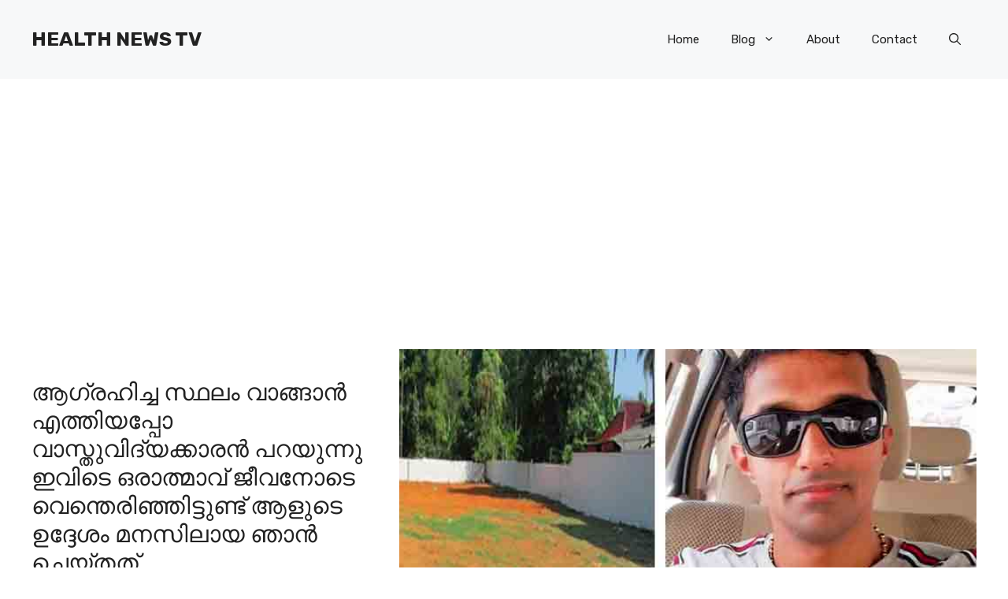

--- FILE ---
content_type: text/html; charset=UTF-8
request_url: https://healthynewstv.com/2022/04/29/%E0%B4%86%E0%B4%97%E0%B5%8D%E0%B4%B0%E0%B4%B9%E0%B4%BF%E0%B4%9A%E0%B5%8D%E0%B4%9A-%E0%B4%B8%E0%B5%8D%E0%B4%A5%E0%B4%B2%E0%B4%82-%E0%B4%B5%E0%B4%BE%E0%B4%99%E0%B5%8D%E0%B4%99%E0%B4%BE%E0%B5%BB/
body_size: 19888
content:
<!DOCTYPE html>
<html lang="en-US">
<head>
	<meta charset="UTF-8">
	<meta name='robots' content='index, follow, max-image-preview:large, max-snippet:-1, max-video-preview:-1' />
<meta name="viewport" content="width=device-width, initial-scale=1">
	<!-- This site is optimized with the Yoast SEO plugin v22.1 - https://yoast.com/wordpress/plugins/seo/ -->
	<title>ആഗ്രഹിച്ച സ്ഥലം വാങ്ങാൻ എത്തിയപ്പോ വാസ്തുവിദ്യക്കാരൻ പറയുന്നു ഇവിടെ ഒരാത്മാവ് ജീവനോടെ വെന്തെരിഞ്ഞിട്ടുണ്ട് ആളുടെ ഉദ്ദേശം മനസിലായ ഞാൻ ചെയ്തത് - HEALTH NEWS TV</title>
	<link rel="canonical" href="https://healthynewstv.com/2022/04/29/ആഗ്രഹിച്ച-സ്ഥലം-വാങ്ങാൻ/" />
	<meta property="og:locale" content="en_US" />
	<meta property="og:type" content="article" />
	<meta property="og:title" content="ആഗ്രഹിച്ച സ്ഥലം വാങ്ങാൻ എത്തിയപ്പോ വാസ്തുവിദ്യക്കാരൻ പറയുന്നു ഇവിടെ ഒരാത്മാവ് ജീവനോടെ വെന്തെരിഞ്ഞിട്ടുണ്ട് ആളുടെ ഉദ്ദേശം മനസിലായ ഞാൻ ചെയ്തത് - HEALTH NEWS TV" />
	<meta property="og:description" content="ഇക്കഴിഞ്ഞ അവധി ദിവസങ്ങളിലാണ് ഒരു ദിവസം രാവിലെ ആ മൂന്നുപേർ എന്നെ കാണാൻ എത്തുന്നത്.മൂന്നുപേർ എന്നാൽ ദമ്പതികളായ രണ്ടു ഐ ടി പ്രൊഫഷണലുകൾ, പിന്നെ ആ പെൺകുട്ടിയുടെ പിതാവ്.ഞാൻ അവർക്കുവേണ്ടി ചെയ്തുകൊടുക്കേണ്ട കർമ്മം വളരെ ലളിതമാണ്.അവർ വാങ്ങാൻ ഉദ്ദേശിക്കുന്ന പ്ലോട്ട് ഒന്ന് കാണണം, കണ്ടു ഇഷ്ടപ്പെട്ടാൽ അവിടെ ഒരു വീട് രൂപകൽപ്പന ചെയ്തു കൊടുക്കണം. അതിനുള്ള ദക്ഷിണയും കിട്ടും.നിസ്സാരം.അവധിക്കുവന്ന പ്രവാസിക്ക് എ ടി എമ്മിൽ നിന്നും പണം പിൻവലിച്ചു മറ്റുള്ളവർക്ക് കൊടുക്കുക എന്നതിലപ്പുറം വലിയ പണിയൊന്നും ഇല്ലാത്തതിനാൽ ... Read more" />
	<meta property="og:url" content="https://healthynewstv.com/2022/04/29/ആഗ്രഹിച്ച-സ്ഥലം-വാങ്ങാൻ/" />
	<meta property="og:site_name" content="HEALTH NEWS TV" />
	<meta property="article:published_time" content="2022-04-29T14:40:29+00:00" />
	<meta property="og:image" content="https://healthynewstv.com/wp-content/uploads/2022/04/kerala-plot-vasthu.jpg" />
	<meta property="og:image:width" content="760" />
	<meta property="og:image:height" content="400" />
	<meta property="og:image:type" content="image/jpeg" />
	<meta name="author" content="EDITOR" />
	<meta name="twitter:card" content="summary_large_image" />
	<meta name="twitter:label1" content="Written by" />
	<meta name="twitter:data1" content="EDITOR" />
	<script type="application/ld+json" class="yoast-schema-graph">{"@context":"https://schema.org","@graph":[{"@type":"WebPage","@id":"https://healthynewstv.com/2022/04/29/%e0%b4%86%e0%b4%97%e0%b5%8d%e0%b4%b0%e0%b4%b9%e0%b4%bf%e0%b4%9a%e0%b5%8d%e0%b4%9a-%e0%b4%b8%e0%b5%8d%e0%b4%a5%e0%b4%b2%e0%b4%82-%e0%b4%b5%e0%b4%be%e0%b4%99%e0%b5%8d%e0%b4%99%e0%b4%be%e0%b5%bb/","url":"https://healthynewstv.com/2022/04/29/%e0%b4%86%e0%b4%97%e0%b5%8d%e0%b4%b0%e0%b4%b9%e0%b4%bf%e0%b4%9a%e0%b5%8d%e0%b4%9a-%e0%b4%b8%e0%b5%8d%e0%b4%a5%e0%b4%b2%e0%b4%82-%e0%b4%b5%e0%b4%be%e0%b4%99%e0%b5%8d%e0%b4%99%e0%b4%be%e0%b5%bb/","name":"ആഗ്രഹിച്ച സ്ഥലം വാങ്ങാൻ എത്തിയപ്പോ വാസ്തുവിദ്യക്കാരൻ പറയുന്നു ഇവിടെ ഒരാത്മാവ് ജീവനോടെ വെന്തെരിഞ്ഞിട്ടുണ്ട് ആളുടെ ഉദ്ദേശം മനസിലായ ഞാൻ ചെയ്തത് - HEALTH NEWS TV","isPartOf":{"@id":"https://healthynewstv.com/#website"},"primaryImageOfPage":{"@id":"https://healthynewstv.com/2022/04/29/%e0%b4%86%e0%b4%97%e0%b5%8d%e0%b4%b0%e0%b4%b9%e0%b4%bf%e0%b4%9a%e0%b5%8d%e0%b4%9a-%e0%b4%b8%e0%b5%8d%e0%b4%a5%e0%b4%b2%e0%b4%82-%e0%b4%b5%e0%b4%be%e0%b4%99%e0%b5%8d%e0%b4%99%e0%b4%be%e0%b5%bb/#primaryimage"},"image":{"@id":"https://healthynewstv.com/2022/04/29/%e0%b4%86%e0%b4%97%e0%b5%8d%e0%b4%b0%e0%b4%b9%e0%b4%bf%e0%b4%9a%e0%b5%8d%e0%b4%9a-%e0%b4%b8%e0%b5%8d%e0%b4%a5%e0%b4%b2%e0%b4%82-%e0%b4%b5%e0%b4%be%e0%b4%99%e0%b5%8d%e0%b4%99%e0%b4%be%e0%b5%bb/#primaryimage"},"thumbnailUrl":"https://healthynewstv.com/wp-content/uploads/2022/04/kerala-plot-vasthu.jpg","datePublished":"2022-04-29T14:40:29+00:00","dateModified":"2022-04-29T14:40:29+00:00","author":{"@id":"https://healthynewstv.com/#/schema/person/ed8c1fc99422349445744632e90797e9"},"breadcrumb":{"@id":"https://healthynewstv.com/2022/04/29/%e0%b4%86%e0%b4%97%e0%b5%8d%e0%b4%b0%e0%b4%b9%e0%b4%bf%e0%b4%9a%e0%b5%8d%e0%b4%9a-%e0%b4%b8%e0%b5%8d%e0%b4%a5%e0%b4%b2%e0%b4%82-%e0%b4%b5%e0%b4%be%e0%b4%99%e0%b5%8d%e0%b4%99%e0%b4%be%e0%b5%bb/#breadcrumb"},"inLanguage":"en-US","potentialAction":[{"@type":"ReadAction","target":["https://healthynewstv.com/2022/04/29/%e0%b4%86%e0%b4%97%e0%b5%8d%e0%b4%b0%e0%b4%b9%e0%b4%bf%e0%b4%9a%e0%b5%8d%e0%b4%9a-%e0%b4%b8%e0%b5%8d%e0%b4%a5%e0%b4%b2%e0%b4%82-%e0%b4%b5%e0%b4%be%e0%b4%99%e0%b5%8d%e0%b4%99%e0%b4%be%e0%b5%bb/"]}]},{"@type":"ImageObject","inLanguage":"en-US","@id":"https://healthynewstv.com/2022/04/29/%e0%b4%86%e0%b4%97%e0%b5%8d%e0%b4%b0%e0%b4%b9%e0%b4%bf%e0%b4%9a%e0%b5%8d%e0%b4%9a-%e0%b4%b8%e0%b5%8d%e0%b4%a5%e0%b4%b2%e0%b4%82-%e0%b4%b5%e0%b4%be%e0%b4%99%e0%b5%8d%e0%b4%99%e0%b4%be%e0%b5%bb/#primaryimage","url":"https://healthynewstv.com/wp-content/uploads/2022/04/kerala-plot-vasthu.jpg","contentUrl":"https://healthynewstv.com/wp-content/uploads/2022/04/kerala-plot-vasthu.jpg","width":760,"height":400},{"@type":"BreadcrumbList","@id":"https://healthynewstv.com/2022/04/29/%e0%b4%86%e0%b4%97%e0%b5%8d%e0%b4%b0%e0%b4%b9%e0%b4%bf%e0%b4%9a%e0%b5%8d%e0%b4%9a-%e0%b4%b8%e0%b5%8d%e0%b4%a5%e0%b4%b2%e0%b4%82-%e0%b4%b5%e0%b4%be%e0%b4%99%e0%b5%8d%e0%b4%99%e0%b4%be%e0%b5%bb/#breadcrumb","itemListElement":[{"@type":"ListItem","position":1,"name":"Home","item":"https://healthynewstv.com/"},{"@type":"ListItem","position":2,"name":"Blog","item":"https://healthynewstv.com/blog/"},{"@type":"ListItem","position":3,"name":"ആഗ്രഹിച്ച സ്ഥലം വാങ്ങാൻ എത്തിയപ്പോ വാസ്തുവിദ്യക്കാരൻ പറയുന്നു ഇവിടെ ഒരാത്മാവ് ജീവനോടെ വെന്തെരിഞ്ഞിട്ടുണ്ട് ആളുടെ ഉദ്ദേശം മനസിലായ ഞാൻ ചെയ്തത്"}]},{"@type":"WebSite","@id":"https://healthynewstv.com/#website","url":"https://healthynewstv.com/","name":"HEALTH NEWS TV","description":"Updated News Portal","potentialAction":[{"@type":"SearchAction","target":{"@type":"EntryPoint","urlTemplate":"https://healthynewstv.com/?s={search_term_string}"},"query-input":"required name=search_term_string"}],"inLanguage":"en-US"},{"@type":"Person","@id":"https://healthynewstv.com/#/schema/person/ed8c1fc99422349445744632e90797e9","name":"EDITOR","image":{"@type":"ImageObject","inLanguage":"en-US","@id":"https://healthynewstv.com/#/schema/person/image/","url":"https://secure.gravatar.com/avatar/58bf985c026a0157ba92561d8c7a1bf3?s=96&d=mm&r=g","contentUrl":"https://secure.gravatar.com/avatar/58bf985c026a0157ba92561d8c7a1bf3?s=96&d=mm&r=g","caption":"EDITOR"},"url":"https://healthynewstv.com/author/healthnewstv123/"}]}</script>
	<!-- / Yoast SEO plugin. -->


<link href='https://fonts.gstatic.com' crossorigin rel='preconnect' />
<link href='https://fonts.googleapis.com' crossorigin rel='preconnect' />
<link rel="alternate" type="application/rss+xml" title="HEALTH NEWS TV &raquo; Feed" href="https://healthynewstv.com/feed/" />
<script>
window._wpemojiSettings = {"baseUrl":"https:\/\/s.w.org\/images\/core\/emoji\/14.0.0\/72x72\/","ext":".png","svgUrl":"https:\/\/s.w.org\/images\/core\/emoji\/14.0.0\/svg\/","svgExt":".svg","source":{"concatemoji":"https:\/\/healthynewstv.com\/wp-includes\/js\/wp-emoji-release.min.js?ver=6.4.5"}};
/*! This file is auto-generated */
!function(i,n){var o,s,e;function c(e){try{var t={supportTests:e,timestamp:(new Date).valueOf()};sessionStorage.setItem(o,JSON.stringify(t))}catch(e){}}function p(e,t,n){e.clearRect(0,0,e.canvas.width,e.canvas.height),e.fillText(t,0,0);var t=new Uint32Array(e.getImageData(0,0,e.canvas.width,e.canvas.height).data),r=(e.clearRect(0,0,e.canvas.width,e.canvas.height),e.fillText(n,0,0),new Uint32Array(e.getImageData(0,0,e.canvas.width,e.canvas.height).data));return t.every(function(e,t){return e===r[t]})}function u(e,t,n){switch(t){case"flag":return n(e,"\ud83c\udff3\ufe0f\u200d\u26a7\ufe0f","\ud83c\udff3\ufe0f\u200b\u26a7\ufe0f")?!1:!n(e,"\ud83c\uddfa\ud83c\uddf3","\ud83c\uddfa\u200b\ud83c\uddf3")&&!n(e,"\ud83c\udff4\udb40\udc67\udb40\udc62\udb40\udc65\udb40\udc6e\udb40\udc67\udb40\udc7f","\ud83c\udff4\u200b\udb40\udc67\u200b\udb40\udc62\u200b\udb40\udc65\u200b\udb40\udc6e\u200b\udb40\udc67\u200b\udb40\udc7f");case"emoji":return!n(e,"\ud83e\udef1\ud83c\udffb\u200d\ud83e\udef2\ud83c\udfff","\ud83e\udef1\ud83c\udffb\u200b\ud83e\udef2\ud83c\udfff")}return!1}function f(e,t,n){var r="undefined"!=typeof WorkerGlobalScope&&self instanceof WorkerGlobalScope?new OffscreenCanvas(300,150):i.createElement("canvas"),a=r.getContext("2d",{willReadFrequently:!0}),o=(a.textBaseline="top",a.font="600 32px Arial",{});return e.forEach(function(e){o[e]=t(a,e,n)}),o}function t(e){var t=i.createElement("script");t.src=e,t.defer=!0,i.head.appendChild(t)}"undefined"!=typeof Promise&&(o="wpEmojiSettingsSupports",s=["flag","emoji"],n.supports={everything:!0,everythingExceptFlag:!0},e=new Promise(function(e){i.addEventListener("DOMContentLoaded",e,{once:!0})}),new Promise(function(t){var n=function(){try{var e=JSON.parse(sessionStorage.getItem(o));if("object"==typeof e&&"number"==typeof e.timestamp&&(new Date).valueOf()<e.timestamp+604800&&"object"==typeof e.supportTests)return e.supportTests}catch(e){}return null}();if(!n){if("undefined"!=typeof Worker&&"undefined"!=typeof OffscreenCanvas&&"undefined"!=typeof URL&&URL.createObjectURL&&"undefined"!=typeof Blob)try{var e="postMessage("+f.toString()+"("+[JSON.stringify(s),u.toString(),p.toString()].join(",")+"));",r=new Blob([e],{type:"text/javascript"}),a=new Worker(URL.createObjectURL(r),{name:"wpTestEmojiSupports"});return void(a.onmessage=function(e){c(n=e.data),a.terminate(),t(n)})}catch(e){}c(n=f(s,u,p))}t(n)}).then(function(e){for(var t in e)n.supports[t]=e[t],n.supports.everything=n.supports.everything&&n.supports[t],"flag"!==t&&(n.supports.everythingExceptFlag=n.supports.everythingExceptFlag&&n.supports[t]);n.supports.everythingExceptFlag=n.supports.everythingExceptFlag&&!n.supports.flag,n.DOMReady=!1,n.readyCallback=function(){n.DOMReady=!0}}).then(function(){return e}).then(function(){var e;n.supports.everything||(n.readyCallback(),(e=n.source||{}).concatemoji?t(e.concatemoji):e.wpemoji&&e.twemoji&&(t(e.twemoji),t(e.wpemoji)))}))}((window,document),window._wpemojiSettings);
</script>
<style id='wp-emoji-styles-inline-css'>

	img.wp-smiley, img.emoji {
		display: inline !important;
		border: none !important;
		box-shadow: none !important;
		height: 1em !important;
		width: 1em !important;
		margin: 0 0.07em !important;
		vertical-align: -0.1em !important;
		background: none !important;
		padding: 0 !important;
	}
</style>
<link rel='stylesheet' id='wp-block-library-css' href='https://healthynewstv.com/wp-includes/css/dist/block-library/style.min.css?ver=6.4.5' media='all' />
<style id='classic-theme-styles-inline-css'>
/*! This file is auto-generated */
.wp-block-button__link{color:#fff;background-color:#32373c;border-radius:9999px;box-shadow:none;text-decoration:none;padding:calc(.667em + 2px) calc(1.333em + 2px);font-size:1.125em}.wp-block-file__button{background:#32373c;color:#fff;text-decoration:none}
</style>
<style id='global-styles-inline-css'>
body{--wp--preset--color--black: #000000;--wp--preset--color--cyan-bluish-gray: #abb8c3;--wp--preset--color--white: #ffffff;--wp--preset--color--pale-pink: #f78da7;--wp--preset--color--vivid-red: #cf2e2e;--wp--preset--color--luminous-vivid-orange: #ff6900;--wp--preset--color--luminous-vivid-amber: #fcb900;--wp--preset--color--light-green-cyan: #7bdcb5;--wp--preset--color--vivid-green-cyan: #00d084;--wp--preset--color--pale-cyan-blue: #8ed1fc;--wp--preset--color--vivid-cyan-blue: #0693e3;--wp--preset--color--vivid-purple: #9b51e0;--wp--preset--color--contrast: var(--contrast);--wp--preset--color--contrast-2: var(--contrast-2);--wp--preset--color--contrast-3: var(--contrast-3);--wp--preset--color--base: var(--base);--wp--preset--color--base-2: var(--base-2);--wp--preset--color--base-3: var(--base-3);--wp--preset--color--accent: var(--accent);--wp--preset--color--accent-2: var(--accent-2);--wp--preset--color--accent-3: var(--accent-3);--wp--preset--color--accent-4: var(--accent-4);--wp--preset--color--accent-5: var(--accent-5);--wp--preset--gradient--vivid-cyan-blue-to-vivid-purple: linear-gradient(135deg,rgba(6,147,227,1) 0%,rgb(155,81,224) 100%);--wp--preset--gradient--light-green-cyan-to-vivid-green-cyan: linear-gradient(135deg,rgb(122,220,180) 0%,rgb(0,208,130) 100%);--wp--preset--gradient--luminous-vivid-amber-to-luminous-vivid-orange: linear-gradient(135deg,rgba(252,185,0,1) 0%,rgba(255,105,0,1) 100%);--wp--preset--gradient--luminous-vivid-orange-to-vivid-red: linear-gradient(135deg,rgba(255,105,0,1) 0%,rgb(207,46,46) 100%);--wp--preset--gradient--very-light-gray-to-cyan-bluish-gray: linear-gradient(135deg,rgb(238,238,238) 0%,rgb(169,184,195) 100%);--wp--preset--gradient--cool-to-warm-spectrum: linear-gradient(135deg,rgb(74,234,220) 0%,rgb(151,120,209) 20%,rgb(207,42,186) 40%,rgb(238,44,130) 60%,rgb(251,105,98) 80%,rgb(254,248,76) 100%);--wp--preset--gradient--blush-light-purple: linear-gradient(135deg,rgb(255,206,236) 0%,rgb(152,150,240) 100%);--wp--preset--gradient--blush-bordeaux: linear-gradient(135deg,rgb(254,205,165) 0%,rgb(254,45,45) 50%,rgb(107,0,62) 100%);--wp--preset--gradient--luminous-dusk: linear-gradient(135deg,rgb(255,203,112) 0%,rgb(199,81,192) 50%,rgb(65,88,208) 100%);--wp--preset--gradient--pale-ocean: linear-gradient(135deg,rgb(255,245,203) 0%,rgb(182,227,212) 50%,rgb(51,167,181) 100%);--wp--preset--gradient--electric-grass: linear-gradient(135deg,rgb(202,248,128) 0%,rgb(113,206,126) 100%);--wp--preset--gradient--midnight: linear-gradient(135deg,rgb(2,3,129) 0%,rgb(40,116,252) 100%);--wp--preset--font-size--small: 13px;--wp--preset--font-size--medium: 20px;--wp--preset--font-size--large: 36px;--wp--preset--font-size--x-large: 42px;--wp--preset--spacing--20: 0.44rem;--wp--preset--spacing--30: 0.67rem;--wp--preset--spacing--40: 1rem;--wp--preset--spacing--50: 1.5rem;--wp--preset--spacing--60: 2.25rem;--wp--preset--spacing--70: 3.38rem;--wp--preset--spacing--80: 5.06rem;--wp--preset--shadow--natural: 6px 6px 9px rgba(0, 0, 0, 0.2);--wp--preset--shadow--deep: 12px 12px 50px rgba(0, 0, 0, 0.4);--wp--preset--shadow--sharp: 6px 6px 0px rgba(0, 0, 0, 0.2);--wp--preset--shadow--outlined: 6px 6px 0px -3px rgba(255, 255, 255, 1), 6px 6px rgba(0, 0, 0, 1);--wp--preset--shadow--crisp: 6px 6px 0px rgba(0, 0, 0, 1);}:where(.is-layout-flex){gap: 0.5em;}:where(.is-layout-grid){gap: 0.5em;}body .is-layout-flow > .alignleft{float: left;margin-inline-start: 0;margin-inline-end: 2em;}body .is-layout-flow > .alignright{float: right;margin-inline-start: 2em;margin-inline-end: 0;}body .is-layout-flow > .aligncenter{margin-left: auto !important;margin-right: auto !important;}body .is-layout-constrained > .alignleft{float: left;margin-inline-start: 0;margin-inline-end: 2em;}body .is-layout-constrained > .alignright{float: right;margin-inline-start: 2em;margin-inline-end: 0;}body .is-layout-constrained > .aligncenter{margin-left: auto !important;margin-right: auto !important;}body .is-layout-constrained > :where(:not(.alignleft):not(.alignright):not(.alignfull)){max-width: var(--wp--style--global--content-size);margin-left: auto !important;margin-right: auto !important;}body .is-layout-constrained > .alignwide{max-width: var(--wp--style--global--wide-size);}body .is-layout-flex{display: flex;}body .is-layout-flex{flex-wrap: wrap;align-items: center;}body .is-layout-flex > *{margin: 0;}body .is-layout-grid{display: grid;}body .is-layout-grid > *{margin: 0;}:where(.wp-block-columns.is-layout-flex){gap: 2em;}:where(.wp-block-columns.is-layout-grid){gap: 2em;}:where(.wp-block-post-template.is-layout-flex){gap: 1.25em;}:where(.wp-block-post-template.is-layout-grid){gap: 1.25em;}.has-black-color{color: var(--wp--preset--color--black) !important;}.has-cyan-bluish-gray-color{color: var(--wp--preset--color--cyan-bluish-gray) !important;}.has-white-color{color: var(--wp--preset--color--white) !important;}.has-pale-pink-color{color: var(--wp--preset--color--pale-pink) !important;}.has-vivid-red-color{color: var(--wp--preset--color--vivid-red) !important;}.has-luminous-vivid-orange-color{color: var(--wp--preset--color--luminous-vivid-orange) !important;}.has-luminous-vivid-amber-color{color: var(--wp--preset--color--luminous-vivid-amber) !important;}.has-light-green-cyan-color{color: var(--wp--preset--color--light-green-cyan) !important;}.has-vivid-green-cyan-color{color: var(--wp--preset--color--vivid-green-cyan) !important;}.has-pale-cyan-blue-color{color: var(--wp--preset--color--pale-cyan-blue) !important;}.has-vivid-cyan-blue-color{color: var(--wp--preset--color--vivid-cyan-blue) !important;}.has-vivid-purple-color{color: var(--wp--preset--color--vivid-purple) !important;}.has-black-background-color{background-color: var(--wp--preset--color--black) !important;}.has-cyan-bluish-gray-background-color{background-color: var(--wp--preset--color--cyan-bluish-gray) !important;}.has-white-background-color{background-color: var(--wp--preset--color--white) !important;}.has-pale-pink-background-color{background-color: var(--wp--preset--color--pale-pink) !important;}.has-vivid-red-background-color{background-color: var(--wp--preset--color--vivid-red) !important;}.has-luminous-vivid-orange-background-color{background-color: var(--wp--preset--color--luminous-vivid-orange) !important;}.has-luminous-vivid-amber-background-color{background-color: var(--wp--preset--color--luminous-vivid-amber) !important;}.has-light-green-cyan-background-color{background-color: var(--wp--preset--color--light-green-cyan) !important;}.has-vivid-green-cyan-background-color{background-color: var(--wp--preset--color--vivid-green-cyan) !important;}.has-pale-cyan-blue-background-color{background-color: var(--wp--preset--color--pale-cyan-blue) !important;}.has-vivid-cyan-blue-background-color{background-color: var(--wp--preset--color--vivid-cyan-blue) !important;}.has-vivid-purple-background-color{background-color: var(--wp--preset--color--vivid-purple) !important;}.has-black-border-color{border-color: var(--wp--preset--color--black) !important;}.has-cyan-bluish-gray-border-color{border-color: var(--wp--preset--color--cyan-bluish-gray) !important;}.has-white-border-color{border-color: var(--wp--preset--color--white) !important;}.has-pale-pink-border-color{border-color: var(--wp--preset--color--pale-pink) !important;}.has-vivid-red-border-color{border-color: var(--wp--preset--color--vivid-red) !important;}.has-luminous-vivid-orange-border-color{border-color: var(--wp--preset--color--luminous-vivid-orange) !important;}.has-luminous-vivid-amber-border-color{border-color: var(--wp--preset--color--luminous-vivid-amber) !important;}.has-light-green-cyan-border-color{border-color: var(--wp--preset--color--light-green-cyan) !important;}.has-vivid-green-cyan-border-color{border-color: var(--wp--preset--color--vivid-green-cyan) !important;}.has-pale-cyan-blue-border-color{border-color: var(--wp--preset--color--pale-cyan-blue) !important;}.has-vivid-cyan-blue-border-color{border-color: var(--wp--preset--color--vivid-cyan-blue) !important;}.has-vivid-purple-border-color{border-color: var(--wp--preset--color--vivid-purple) !important;}.has-vivid-cyan-blue-to-vivid-purple-gradient-background{background: var(--wp--preset--gradient--vivid-cyan-blue-to-vivid-purple) !important;}.has-light-green-cyan-to-vivid-green-cyan-gradient-background{background: var(--wp--preset--gradient--light-green-cyan-to-vivid-green-cyan) !important;}.has-luminous-vivid-amber-to-luminous-vivid-orange-gradient-background{background: var(--wp--preset--gradient--luminous-vivid-amber-to-luminous-vivid-orange) !important;}.has-luminous-vivid-orange-to-vivid-red-gradient-background{background: var(--wp--preset--gradient--luminous-vivid-orange-to-vivid-red) !important;}.has-very-light-gray-to-cyan-bluish-gray-gradient-background{background: var(--wp--preset--gradient--very-light-gray-to-cyan-bluish-gray) !important;}.has-cool-to-warm-spectrum-gradient-background{background: var(--wp--preset--gradient--cool-to-warm-spectrum) !important;}.has-blush-light-purple-gradient-background{background: var(--wp--preset--gradient--blush-light-purple) !important;}.has-blush-bordeaux-gradient-background{background: var(--wp--preset--gradient--blush-bordeaux) !important;}.has-luminous-dusk-gradient-background{background: var(--wp--preset--gradient--luminous-dusk) !important;}.has-pale-ocean-gradient-background{background: var(--wp--preset--gradient--pale-ocean) !important;}.has-electric-grass-gradient-background{background: var(--wp--preset--gradient--electric-grass) !important;}.has-midnight-gradient-background{background: var(--wp--preset--gradient--midnight) !important;}.has-small-font-size{font-size: var(--wp--preset--font-size--small) !important;}.has-medium-font-size{font-size: var(--wp--preset--font-size--medium) !important;}.has-large-font-size{font-size: var(--wp--preset--font-size--large) !important;}.has-x-large-font-size{font-size: var(--wp--preset--font-size--x-large) !important;}
.wp-block-navigation a:where(:not(.wp-element-button)){color: inherit;}
:where(.wp-block-post-template.is-layout-flex){gap: 1.25em;}:where(.wp-block-post-template.is-layout-grid){gap: 1.25em;}
:where(.wp-block-columns.is-layout-flex){gap: 2em;}:where(.wp-block-columns.is-layout-grid){gap: 2em;}
.wp-block-pullquote{font-size: 1.5em;line-height: 1.6;}
</style>
<link rel='stylesheet' id='contact-form-7-css' href='https://healthynewstv.com/wp-content/plugins/contact-form-7/includes/css/styles.css?ver=5.9.8' media='all' />
<link rel='stylesheet' id='generate-style-css' href='https://healthynewstv.com/wp-content/themes/generatepress/assets/css/main.min.css?ver=3.4.0' media='all' />
<style id='generate-style-inline-css'>
body{background-color:var(--base-3);color:var(--contrast);}a{color:var(--accent);}a:hover, a:focus{text-decoration:underline;}.entry-title a, .site-branding a, a.button, .wp-block-button__link, .main-navigation a{text-decoration:none;}a:hover, a:focus, a:active{color:var(--contrast);}.grid-container{max-width:1280px;}.wp-block-group__inner-container{max-width:1280px;margin-left:auto;margin-right:auto;}.site-header .header-image{width:90px;}:root{--contrast:#222222;--contrast-2:#575760;--contrast-3:#b2b2be;--base:#f0f0f0;--base-2:#f7f8f9;--base-3:#ffffff;--accent:#0C4767;--accent-2:#566E3D;--accent-3:#B9A44C;--accent-4:#FE9920;--accent-5:#FA7921;}:root .has-contrast-color{color:var(--contrast);}:root .has-contrast-background-color{background-color:var(--contrast);}:root .has-contrast-2-color{color:var(--contrast-2);}:root .has-contrast-2-background-color{background-color:var(--contrast-2);}:root .has-contrast-3-color{color:var(--contrast-3);}:root .has-contrast-3-background-color{background-color:var(--contrast-3);}:root .has-base-color{color:var(--base);}:root .has-base-background-color{background-color:var(--base);}:root .has-base-2-color{color:var(--base-2);}:root .has-base-2-background-color{background-color:var(--base-2);}:root .has-base-3-color{color:var(--base-3);}:root .has-base-3-background-color{background-color:var(--base-3);}:root .has-accent-color{color:var(--accent);}:root .has-accent-background-color{background-color:var(--accent);}:root .has-accent-2-color{color:var(--accent-2);}:root .has-accent-2-background-color{background-color:var(--accent-2);}:root .has-accent-3-color{color:var(--accent-3);}:root .has-accent-3-background-color{background-color:var(--accent-3);}:root .has-accent-4-color{color:var(--accent-4);}:root .has-accent-4-background-color{background-color:var(--accent-4);}:root .has-accent-5-color{color:var(--accent-5);}:root .has-accent-5-background-color{background-color:var(--accent-5);}.gp-modal:not(.gp-modal--open):not(.gp-modal--transition){display:none;}.gp-modal--transition:not(.gp-modal--open){pointer-events:none;}.gp-modal-overlay:not(.gp-modal-overlay--open):not(.gp-modal--transition){display:none;}.gp-modal__overlay{display:none;position:fixed;top:0;left:0;right:0;bottom:0;background:rgba(0,0,0,0.2);display:flex;justify-content:center;align-items:center;z-index:10000;backdrop-filter:blur(3px);transition:opacity 500ms ease;opacity:0;}.gp-modal--open:not(.gp-modal--transition) .gp-modal__overlay{opacity:1;}.gp-modal__container{max-width:100%;max-height:100vh;transform:scale(0.9);transition:transform 500ms ease;padding:0 10px;}.gp-modal--open:not(.gp-modal--transition) .gp-modal__container{transform:scale(1);}.search-modal-fields{display:flex;}.gp-search-modal .gp-modal__overlay{align-items:flex-start;padding-top:25vh;background:var(--gp-search-modal-overlay-bg-color);}.search-modal-form{width:500px;max-width:100%;background-color:var(--gp-search-modal-bg-color);color:var(--gp-search-modal-text-color);}.search-modal-form .search-field, .search-modal-form .search-field:focus{width:100%;height:60px;background-color:transparent;border:0;appearance:none;color:currentColor;}.search-modal-fields button, .search-modal-fields button:active, .search-modal-fields button:focus, .search-modal-fields button:hover{background-color:transparent;border:0;color:currentColor;width:60px;}body, button, input, select, textarea{font-family:Rubik, sans-serif;}h2{text-transform:uppercase;font-size:30px;}@media (max-width:768px){h2{font-size:22px;}}h1{text-transform:uppercase;}h3{font-weight:500;text-transform:capitalize;font-size:30px;}h6{font-weight:400;text-transform:uppercase;font-size:13px;letter-spacing:1px;line-height:1em;margin-bottom:13px;}h4{font-weight:600;text-transform:uppercase;font-size:19px;letter-spacing:1px;line-height:1.4em;margin-bottom:0px;}.top-bar{background-color:#636363;color:#ffffff;}.top-bar a{color:#ffffff;}.top-bar a:hover{color:#303030;}.site-header{background-color:var(--base-2);}.main-title a,.main-title a:hover{color:var(--contrast);}.site-description{color:var(--contrast-2);}.main-navigation .main-nav ul li a, .main-navigation .menu-toggle, .main-navigation .menu-bar-items{color:var(--contrast);}.main-navigation .main-nav ul li:not([class*="current-menu-"]):hover > a, .main-navigation .main-nav ul li:not([class*="current-menu-"]):focus > a, .main-navigation .main-nav ul li.sfHover:not([class*="current-menu-"]) > a, .main-navigation .menu-bar-item:hover > a, .main-navigation .menu-bar-item.sfHover > a{color:var(--accent);}button.menu-toggle:hover,button.menu-toggle:focus{color:var(--contrast);}.main-navigation .main-nav ul li[class*="current-menu-"] > a{color:var(--accent);}.navigation-search input[type="search"],.navigation-search input[type="search"]:active, .navigation-search input[type="search"]:focus, .main-navigation .main-nav ul li.search-item.active > a, .main-navigation .menu-bar-items .search-item.active > a{color:var(--accent);}.main-navigation ul ul{background-color:var(--base);}.separate-containers .inside-article, .separate-containers .comments-area, .separate-containers .page-header, .one-container .container, .separate-containers .paging-navigation, .inside-page-header{background-color:var(--base-3);}.entry-title a{color:var(--contrast);}.entry-title a:hover{color:var(--contrast-2);}.entry-meta{color:var(--contrast-2);}.sidebar .widget{background-color:var(--base-3);}.footer-widgets{background-color:var(--base-3);}.site-info{background-color:var(--base-3);}input[type="text"],input[type="email"],input[type="url"],input[type="password"],input[type="search"],input[type="tel"],input[type="number"],textarea,select{color:var(--contrast);background-color:var(--base-2);border-color:var(--base);}input[type="text"]:focus,input[type="email"]:focus,input[type="url"]:focus,input[type="password"]:focus,input[type="search"]:focus,input[type="tel"]:focus,input[type="number"]:focus,textarea:focus,select:focus{color:var(--contrast);background-color:var(--base-2);border-color:var(--contrast-3);}button,html input[type="button"],input[type="reset"],input[type="submit"],a.button,a.wp-block-button__link:not(.has-background){color:#ffffff;background-color:#55555e;}button:hover,html input[type="button"]:hover,input[type="reset"]:hover,input[type="submit"]:hover,a.button:hover,button:focus,html input[type="button"]:focus,input[type="reset"]:focus,input[type="submit"]:focus,a.button:focus,a.wp-block-button__link:not(.has-background):active,a.wp-block-button__link:not(.has-background):focus,a.wp-block-button__link:not(.has-background):hover{color:#ffffff;background-color:#3f4047;}a.generate-back-to-top{background-color:rgba( 0,0,0,0.4 );color:#ffffff;}a.generate-back-to-top:hover,a.generate-back-to-top:focus{background-color:rgba( 0,0,0,0.6 );color:#ffffff;}:root{--gp-search-modal-bg-color:var(--base-3);--gp-search-modal-text-color:var(--contrast);--gp-search-modal-overlay-bg-color:rgba(0,0,0,0.2);}@media (max-width: 768px){.main-navigation .menu-bar-item:hover > a, .main-navigation .menu-bar-item.sfHover > a{background:none;color:var(--contrast);}}.nav-below-header .main-navigation .inside-navigation.grid-container, .nav-above-header .main-navigation .inside-navigation.grid-container{padding:0px 20px 0px 20px;}.site-main .wp-block-group__inner-container{padding:40px;}.separate-containers .paging-navigation{padding-top:20px;padding-bottom:20px;}.entry-content .alignwide, body:not(.no-sidebar) .entry-content .alignfull{margin-left:-40px;width:calc(100% + 80px);max-width:calc(100% + 80px);}.rtl .menu-item-has-children .dropdown-menu-toggle{padding-left:20px;}.rtl .main-navigation .main-nav ul li.menu-item-has-children > a{padding-right:20px;}@media (max-width:768px){.separate-containers .inside-article, .separate-containers .comments-area, .separate-containers .page-header, .separate-containers .paging-navigation, .one-container .site-content, .inside-page-header{padding:30px;}.site-main .wp-block-group__inner-container{padding:30px;}.inside-top-bar{padding-right:30px;padding-left:30px;}.inside-header{padding-right:30px;padding-left:30px;}.widget-area .widget{padding-top:30px;padding-right:30px;padding-bottom:30px;padding-left:30px;}.footer-widgets-container{padding-top:30px;padding-right:30px;padding-bottom:30px;padding-left:30px;}.inside-site-info{padding-right:30px;padding-left:30px;}.entry-content .alignwide, body:not(.no-sidebar) .entry-content .alignfull{margin-left:-30px;width:calc(100% + 60px);max-width:calc(100% + 60px);}.one-container .site-main .paging-navigation{margin-bottom:20px;}}/* End cached CSS */.is-right-sidebar{width:30%;}.is-left-sidebar{width:30%;}.site-content .content-area{width:70%;}@media (max-width: 768px){.main-navigation .menu-toggle,.sidebar-nav-mobile:not(#sticky-placeholder){display:block;}.main-navigation ul,.gen-sidebar-nav,.main-navigation:not(.slideout-navigation):not(.toggled) .main-nav > ul,.has-inline-mobile-toggle #site-navigation .inside-navigation > *:not(.navigation-search):not(.main-nav){display:none;}.nav-align-right .inside-navigation,.nav-align-center .inside-navigation{justify-content:space-between;}.has-inline-mobile-toggle .mobile-menu-control-wrapper{display:flex;flex-wrap:wrap;}.has-inline-mobile-toggle .inside-header{flex-direction:row;text-align:left;flex-wrap:wrap;}.has-inline-mobile-toggle .header-widget,.has-inline-mobile-toggle #site-navigation{flex-basis:100%;}.nav-float-left .has-inline-mobile-toggle #site-navigation{order:10;}}
.dynamic-author-image-rounded{border-radius:100%;}.dynamic-featured-image, .dynamic-author-image{vertical-align:middle;}.one-container.blog .dynamic-content-template:not(:last-child), .one-container.archive .dynamic-content-template:not(:last-child){padding-bottom:0px;}.dynamic-entry-excerpt > p:last-child{margin-bottom:0px;}
</style>
<link rel='stylesheet' id='generate-google-fonts-css' href='https://fonts.googleapis.com/css?family=Rubik%3A300%2Cregular%2C500%2C600%2C700%2C800%2C900%2C300italic%2Citalic%2C500italic%2C600italic%2C700italic%2C800italic%2C900italic&#038;display=auto&#038;ver=3.4.0' media='all' />
<style id='generateblocks-inline-css'>
.gb-container-d0a86651{display:flex;flex-wrap:wrap;align-items:center;column-gap:20px;row-gap:20px;color:var(--contrast);}.gb-container-d0a86651 a{color:var(--contrast);}.gb-container-d0a86651 a:hover{color:var(--contrast);}.gb-container-bcbc46ac{width:60%;flex-basis:calc(100% - 75px);text-align:center;border-top:3px solid var(--accent-2);}.gb-container-e9bed0be{flex-basis:100%;}.gb-container-03919c55{height:100%;display:flex;align-items:center;column-gap:20px;}.gb-grid-wrapper > .gb-grid-column-03919c55{width:100%;}.gb-container-3ff058ae{width:33.33%;}.gb-container-c551a107{width:66.66%;}.gb-container-70385d72{max-width:1280px;display:flex;flex-wrap:wrap;align-items:center;column-gap:40px;padding:40px;margin-right:auto;margin-left:auto;}.gb-container-579e5b87{width:40%;z-index:2;position:relative;flex-grow:1;flex-basis:0px;font-size:14px;padding-top:40px;padding-right:40px;padding-bottom:40px;background-color:var(--base-3);}.gb-container-df5dc3d1{display:flex;align-items:center;padding:0;margin-bottom:10px;}.gb-container-d909e043{display:flex;column-gap:5px;row-gap:10px;padding:0;margin-bottom:10px;}.gb-container-4e92c4e8{width:60%;overflow-x:hidden;overflow-y:hidden;flex-grow:2;flex-basis:0px;padding:0;margin-left:-10%;}.gb-container-e224c1dd{background-color:var(--base-2);}.gb-container-33435c22{max-width:1280px;padding:40px 20px;margin-right:auto;margin-left:auto;}.gb-container-738a1dec{display:flex;align-items:center;justify-content:space-between;column-gap:40px;padding:60px 20px;margin-top:60px;margin-bottom:60px;border-top:1px solid var(--base-3);border-bottom:1px solid var(--base-3);}.gb-container-7cc01e6c{width:32%;display:flex;justify-content:center;column-gap:20px;flex-grow:1;flex-shrink:1;flex-basis:0px;padding:0 20px;}.gb-container-13e76207{display:flex;justify-content:space-between;padding-right:40px;padding-left:40px;}h4.gb-headline-9e06b5e3{flex-basis:100%;margin-bottom:-20px;}h6.gb-headline-14dcdb64{font-size:12px;margin-bottom:8px;}h3.gb-headline-040f2ffe{font-size:15px;margin-bottom:5px;}h2.gb-headline-56c7eb13{margin-bottom:10px;}p.gb-headline-aeaa56f5{font-size:14px;padding-right:10px;margin-right:10px;margin-bottom:0px;border-right-width:1px;border-right-style:solid;color:#000000;}p.gb-headline-aeaa56f5 a{color:#000000;}p.gb-headline-aa97946f{font-size:14px;padding-right:10px;margin-right:10px;margin-bottom:0px;color:#000000;}p.gb-headline-aa97946f a{color:#000000;}p.gb-headline-34307d45{font-size:14px;letter-spacing:0.3em;font-weight:bold;text-transform:uppercase;text-align:center;margin-top:10px;color:#2e3d4d;}p.gb-headline-884f2920{flex-grow:1;flex-shrink:1;flex-basis:0px;font-size:13px;letter-spacing:0.2em;font-weight:bold;text-transform:uppercase;text-align:center;margin-bottom:0px;}p.gb-headline-6c42a0d0{flex-grow:1;flex-shrink:1;flex-basis:0px;font-size:13px;letter-spacing:0.2em;font-weight:bold;text-transform:uppercase;text-align:center;padding-right:30px;padding-left:30px;margin-bottom:0px;border-right-width:1px;border-right-style:solid;border-left-width:1px;border-left-style:solid;}p.gb-headline-18cafecf{font-size:12px;letter-spacing:0.2em;font-weight:bold;text-transform:uppercase;text-align:left;margin-right:auto;margin-bottom:0px;}a.gb-button-3a4a7e95{display:inline-flex;align-items:center;justify-content:center;font-size:14px;text-align:center;color:var(--accent-2);text-decoration:none;}a.gb-button-3a4a7e95:hover, a.gb-button-3a4a7e95:active, a.gb-button-3a4a7e95:focus{color:var(--contrast);}a.gb-button-3a4a7e95 .gb-icon{font-size:1em;line-height:0;padding-left:0.5em;}a.gb-button-3a4a7e95 .gb-icon svg{height:1em;width:1em;fill:currentColor;}a.gb-button-5d91b971{display:inline-flex;align-items:center;justify-content:center;font-size:12px;text-transform:uppercase;text-align:center;padding:2px 10px;background-color:var(--contrast);color:#ffffff;text-decoration:none;}a.gb-button-5d91b971:hover, a.gb-button-5d91b971:active, a.gb-button-5d91b971:focus{background-color:var(--contrast-2);color:#ffffff;}a.gb-button-896a77f7{display:inline-flex;align-items:center;justify-content:center;text-align:center;text-decoration:none;}a.gb-button-896a77f7 .gb-icon{font-size:0.9em;line-height:0;}a.gb-button-896a77f7 .gb-icon svg{height:1em;width:1em;fill:currentColor;}a.gb-button-90da0b26{display:inline-flex;align-items:center;justify-content:center;text-align:center;text-decoration:none;}a.gb-button-90da0b26 .gb-icon{font-size:0.9em;line-height:0;}a.gb-button-90da0b26 .gb-icon svg{height:1em;width:1em;fill:currentColor;}a.gb-button-8e77e621{display:inline-flex;align-items:center;justify-content:center;text-align:center;text-decoration:none;}a.gb-button-8e77e621 .gb-icon{font-size:0.9em;line-height:0;}a.gb-button-8e77e621 .gb-icon svg{height:1em;width:1em;fill:currentColor;}a.gb-button-3cf1d6c1{display:inline-flex;align-items:center;justify-content:center;text-align:center;text-decoration:none;}a.gb-button-3cf1d6c1 .gb-icon{font-size:0.9em;line-height:0;}a.gb-button-3cf1d6c1 .gb-icon svg{height:1em;width:1em;fill:currentColor;}a.gb-button-e994ac59{display:inline-flex;align-items:center;justify-content:center;font-size:12px;letter-spacing:0.2em;font-weight:bold;text-transform:uppercase;text-align:center;margin-right:30px;text-decoration:none;}a.gb-button-a39792f6{display:inline-flex;align-items:center;justify-content:center;font-size:12px;letter-spacing:0.2em;font-weight:bold;text-transform:uppercase;text-align:center;margin-right:30px;text-decoration:none;}.gb-grid-wrapper-b3929361{display:flex;flex-wrap:wrap;row-gap:20px;}.gb-grid-wrapper-b3929361 > .gb-grid-column{box-sizing:border-box;}.gb-image-95849c3e{border-radius:50%;width:150px;object-fit:cover;vertical-align:middle;}.gb-image-fdc3040e{width:100%;height:400px;object-fit:cover;vertical-align:middle;}@media (min-width: 1025px) {.gb-grid-wrapper > div.gb-grid-column-579e5b87{padding-bottom:0;}.gb-grid-wrapper > div.gb-grid-column-4e92c4e8{padding-bottom:0;}}@media (max-width: 1024px) {.gb-container-579e5b87{width:50%;}.gb-grid-wrapper > .gb-grid-column-579e5b87{width:50%;}.gb-container-4e92c4e8{width:50%;}.gb-grid-wrapper > .gb-grid-column-4e92c4e8{width:50%;}.gb-container-738a1dec{column-gap:40px;}a.gb-button-a39792f6{margin-right:0px;}.gb-grid-wrapper-b3929361{margin-left:-20px;}.gb-grid-wrapper-b3929361 > .gb-grid-column{padding-left:20px;}}@media (max-width: 1024px) and (min-width: 768px) {.gb-grid-wrapper > div.gb-grid-column-579e5b87{padding-bottom:0;}.gb-grid-wrapper > div.gb-grid-column-4e92c4e8{padding-bottom:0;}}@media (max-width: 767px) {.gb-container-d0a86651{text-align:center;padding-top:40px;}.gb-container-bcbc46ac{width:100%;}.gb-grid-wrapper > .gb-grid-column-bcbc46ac{width:100%;}.gb-container-3ff058ae{width:50%;text-align:center;}.gb-grid-wrapper > .gb-grid-column-3ff058ae{width:50%;}.gb-container-c551a107{width:50%;text-align:left;}.gb-grid-wrapper > .gb-grid-column-c551a107{width:50%;}.gb-container-70385d72{flex-direction:column;row-gap:20px;padding:20px;}.gb-container-579e5b87{width:100%;padding:0 40px 0 0;}.gb-grid-wrapper > .gb-grid-column-579e5b87{width:100%;}.gb-grid-wrapper > div.gb-grid-column-579e5b87{padding-bottom:0;}.gb-container-4e92c4e8{width:100%;min-height:250px;order:-1;margin-left:0%;}.gb-grid-wrapper > .gb-grid-column-4e92c4e8{width:100%;}.gb-container-738a1dec{flex-direction:column;row-gap:40px;}.gb-container-7cc01e6c{width:100%;}.gb-grid-wrapper > .gb-grid-column-7cc01e6c{width:100%;}.gb-grid-wrapper > div.gb-grid-column-7cc01e6c{padding-bottom:0;}.gb-container-13e76207{flex-direction:column;align-items:center;justify-content:center;row-gap:10px;}h4.gb-headline-9e06b5e3{text-align:left;}h6.gb-headline-14dcdb64{text-align:left;}h3.gb-headline-040f2ffe{text-align:left;}p.gb-headline-6c42a0d0{border-right-width:0px;border-right-style:solid;border-left-width:0px;border-left-style:solid;}p.gb-headline-18cafecf{text-align:center;margin-right:20px;margin-left:20px;}a.gb-button-5d91b971{margin-bottom:5px;}a.gb-button-e994ac59{margin-right:0px;}a.gb-button-a39792f6{margin-right:0px;}}.gb-container .wp-block-image img{vertical-align:middle;}.gb-grid-wrapper .wp-block-image{margin-bottom:0;}.gb-highlight{background:none;}
</style>
<link rel='stylesheet' id='generate-blog-images-css' href='https://healthynewstv.com/wp-content/plugins/gp-premium/blog/functions/css/featured-images.min.css?ver=2.3.2' media='all' />
<link rel="https://api.w.org/" href="https://healthynewstv.com/wp-json/" /><link rel="alternate" type="application/json" href="https://healthynewstv.com/wp-json/wp/v2/posts/7763" /><link rel="EditURI" type="application/rsd+xml" title="RSD" href="https://healthynewstv.com/xmlrpc.php?rsd" />
<meta name="generator" content="WordPress 6.4.5" />
<link rel='shortlink' href='https://healthynewstv.com/?p=7763' />
<link rel="alternate" type="application/json+oembed" href="https://healthynewstv.com/wp-json/oembed/1.0/embed?url=https%3A%2F%2Fhealthynewstv.com%2F2022%2F04%2F29%2F%25e0%25b4%2586%25e0%25b4%2597%25e0%25b5%258d%25e0%25b4%25b0%25e0%25b4%25b9%25e0%25b4%25bf%25e0%25b4%259a%25e0%25b5%258d%25e0%25b4%259a-%25e0%25b4%25b8%25e0%25b5%258d%25e0%25b4%25a5%25e0%25b4%25b2%25e0%25b4%2582-%25e0%25b4%25b5%25e0%25b4%25be%25e0%25b4%2599%25e0%25b5%258d%25e0%25b4%2599%25e0%25b4%25be%25e0%25b5%25bb%2F" />
<link rel="alternate" type="text/xml+oembed" href="https://healthynewstv.com/wp-json/oembed/1.0/embed?url=https%3A%2F%2Fhealthynewstv.com%2F2022%2F04%2F29%2F%25e0%25b4%2586%25e0%25b4%2597%25e0%25b5%258d%25e0%25b4%25b0%25e0%25b4%25b9%25e0%25b4%25bf%25e0%25b4%259a%25e0%25b5%258d%25e0%25b4%259a-%25e0%25b4%25b8%25e0%25b5%258d%25e0%25b4%25a5%25e0%25b4%25b2%25e0%25b4%2582-%25e0%25b4%25b5%25e0%25b4%25be%25e0%25b4%2599%25e0%25b5%258d%25e0%25b4%2599%25e0%25b4%25be%25e0%25b5%25bb%2F&#038;format=xml" />
<!-- HFCM by 99 Robots - Snippet # 1: ANALYTICS -->
<!-- Google tag (gtag.js) -->
<script async src="https://www.googletagmanager.com/gtag/js?id=UA-120932636-2"></script>
<script>
  window.dataLayer = window.dataLayer || [];
  function gtag(){dataLayer.push(arguments);}
  gtag('js', new Date());

  gtag('config', 'UA-120932636-2');
</script>

<!-- /end HFCM by 99 Robots -->
<script type='text/javascript'>window._taboola = window._taboola || [];
_taboola.push({article:'auto'});
_taboola.push({listenTo:'render',handler:function(p){TRC.modDebug.logMessageToServer(2,"wordpress-integ");}});
_taboola.push({additional_data:{sdkd:{
            "os": "Wordpress",
            "osv": "6.4.5",
            "php_ver": "7.4.29",
            "sdkt": "Taboola Wordpress Plugin",
            "sdkv": "2.2.2",
            "loc_mid": "",
            "loc_home": ""
        }
    }
});
! function(e, f, u) {
    e.async = 1;
    e.src = u;
    f.parentNode.insertBefore(e, f);
}(document.createElement('script'), document.getElementsByTagName('script')[0], '//cdn.taboola.com/libtrc/healthynews-tv/loader.js');</script><link rel="icon" href="https://healthynewstv.com/wp-content/uploads/2016/07/13598838_931634283631107_103527625_n.jpg" sizes="32x32" />
<link rel="icon" href="https://healthynewstv.com/wp-content/uploads/2016/07/13598838_931634283631107_103527625_n.jpg" sizes="192x192" />
<link rel="apple-touch-icon" href="https://healthynewstv.com/wp-content/uploads/2016/07/13598838_931634283631107_103527625_n.jpg" />
<meta name="msapplication-TileImage" content="https://healthynewstv.com/wp-content/uploads/2016/07/13598838_931634283631107_103527625_n.jpg" />
		<style id="wp-custom-css">
			/* GeneratePress Site CSS */ .auto-width.gb-query-loop-wrapper {
    flex: 1;
}
@media (min-width: 768px) {
.sticky-container > .gb-inside-container,.sticky-container {
    position: sticky;
    top: 80px;
}
#right-sidebar .inside-right-sidebar {
    height: 100%;
}
}
select#wp-block-categories-1 {
    width: 100%;
} /* End GeneratePress Site CSS */		</style>
		</head>

<body class="post-template-default single single-post postid-7763 single-format-standard wp-embed-responsive post-image-above-header post-image-aligned-center sticky-menu-fade right-sidebar nav-float-right one-container header-aligned-left dropdown-hover featured-image-active" itemtype="https://schema.org/Blog" itemscope>
	<a class="screen-reader-text skip-link" href="#content" title="Skip to content">Skip to content</a>		<header class="site-header has-inline-mobile-toggle" id="masthead" aria-label="Site"  itemtype="https://schema.org/WPHeader" itemscope>
			<div class="inside-header grid-container">
				<div class="site-branding">
						<p class="main-title" itemprop="headline">
					<a href="https://healthynewstv.com/" rel="home">HEALTH NEWS TV</a>
				</p>
						
					</div>	<nav class="main-navigation mobile-menu-control-wrapper" id="mobile-menu-control-wrapper" aria-label="Mobile Toggle">
		<div class="menu-bar-items">	<span class="menu-bar-item">
		<a href="#" role="button" aria-label="Open search" data-gpmodal-trigger="gp-search"><span class="gp-icon icon-search"><svg viewBox="0 0 512 512" aria-hidden="true" xmlns="http://www.w3.org/2000/svg" width="1em" height="1em"><path fill-rule="evenodd" clip-rule="evenodd" d="M208 48c-88.366 0-160 71.634-160 160s71.634 160 160 160 160-71.634 160-160S296.366 48 208 48zM0 208C0 93.125 93.125 0 208 0s208 93.125 208 208c0 48.741-16.765 93.566-44.843 129.024l133.826 134.018c9.366 9.379 9.355 24.575-.025 33.941-9.379 9.366-24.575 9.355-33.941-.025L337.238 370.987C301.747 399.167 256.839 416 208 416 93.125 416 0 322.875 0 208z" /></svg><svg viewBox="0 0 512 512" aria-hidden="true" xmlns="http://www.w3.org/2000/svg" width="1em" height="1em"><path d="M71.029 71.029c9.373-9.372 24.569-9.372 33.942 0L256 222.059l151.029-151.03c9.373-9.372 24.569-9.372 33.942 0 9.372 9.373 9.372 24.569 0 33.942L289.941 256l151.03 151.029c9.372 9.373 9.372 24.569 0 33.942-9.373 9.372-24.569 9.372-33.942 0L256 289.941l-151.029 151.03c-9.373 9.372-24.569 9.372-33.942 0-9.372-9.373-9.372-24.569 0-33.942L222.059 256 71.029 104.971c-9.372-9.373-9.372-24.569 0-33.942z" /></svg></span></a>
	</span>
	</div>		<button data-nav="site-navigation" class="menu-toggle" aria-controls="primary-menu" aria-expanded="false">
			<span class="gp-icon icon-menu-bars"><svg viewBox="0 0 512 512" aria-hidden="true" xmlns="http://www.w3.org/2000/svg" width="1em" height="1em"><path d="M0 96c0-13.255 10.745-24 24-24h464c13.255 0 24 10.745 24 24s-10.745 24-24 24H24c-13.255 0-24-10.745-24-24zm0 160c0-13.255 10.745-24 24-24h464c13.255 0 24 10.745 24 24s-10.745 24-24 24H24c-13.255 0-24-10.745-24-24zm0 160c0-13.255 10.745-24 24-24h464c13.255 0 24 10.745 24 24s-10.745 24-24 24H24c-13.255 0-24-10.745-24-24z" /></svg><svg viewBox="0 0 512 512" aria-hidden="true" xmlns="http://www.w3.org/2000/svg" width="1em" height="1em"><path d="M71.029 71.029c9.373-9.372 24.569-9.372 33.942 0L256 222.059l151.029-151.03c9.373-9.372 24.569-9.372 33.942 0 9.372 9.373 9.372 24.569 0 33.942L289.941 256l151.03 151.029c9.372 9.373 9.372 24.569 0 33.942-9.373 9.372-24.569 9.372-33.942 0L256 289.941l-151.029 151.03c-9.373 9.372-24.569 9.372-33.942 0-9.372-9.373-9.372-24.569 0-33.942L222.059 256 71.029 104.971c-9.372-9.373-9.372-24.569 0-33.942z" /></svg></span><span class="screen-reader-text">Menu</span>		</button>
	</nav>
			<nav class="main-navigation has-menu-bar-items sub-menu-right" id="site-navigation" aria-label="Primary"  itemtype="https://schema.org/SiteNavigationElement" itemscope>
			<div class="inside-navigation grid-container">
								<button class="menu-toggle" aria-controls="primary-menu" aria-expanded="false">
					<span class="gp-icon icon-menu-bars"><svg viewBox="0 0 512 512" aria-hidden="true" xmlns="http://www.w3.org/2000/svg" width="1em" height="1em"><path d="M0 96c0-13.255 10.745-24 24-24h464c13.255 0 24 10.745 24 24s-10.745 24-24 24H24c-13.255 0-24-10.745-24-24zm0 160c0-13.255 10.745-24 24-24h464c13.255 0 24 10.745 24 24s-10.745 24-24 24H24c-13.255 0-24-10.745-24-24zm0 160c0-13.255 10.745-24 24-24h464c13.255 0 24 10.745 24 24s-10.745 24-24 24H24c-13.255 0-24-10.745-24-24z" /></svg><svg viewBox="0 0 512 512" aria-hidden="true" xmlns="http://www.w3.org/2000/svg" width="1em" height="1em"><path d="M71.029 71.029c9.373-9.372 24.569-9.372 33.942 0L256 222.059l151.029-151.03c9.373-9.372 24.569-9.372 33.942 0 9.372 9.373 9.372 24.569 0 33.942L289.941 256l151.03 151.029c9.372 9.373 9.372 24.569 0 33.942-9.373 9.372-24.569 9.372-33.942 0L256 289.941l-151.029 151.03c-9.373 9.372-24.569 9.372-33.942 0-9.372-9.373-9.372-24.569 0-33.942L222.059 256 71.029 104.971c-9.372-9.373-9.372-24.569 0-33.942z" /></svg></span><span class="screen-reader-text">Menu</span>				</button>
				<div id="primary-menu" class="main-nav"><ul id="menu-primary" class=" menu sf-menu"><li id="menu-item-617" class="menu-item menu-item-type-post_type menu-item-object-page menu-item-home menu-item-617"><a href="https://healthynewstv.com/">Home</a></li>
<li id="menu-item-618" class="menu-item menu-item-type-post_type menu-item-object-page current_page_parent menu-item-has-children menu-item-618"><a href="https://healthynewstv.com/blog/">Blog<span role="presentation" class="dropdown-menu-toggle"><span class="gp-icon icon-arrow"><svg viewBox="0 0 330 512" aria-hidden="true" xmlns="http://www.w3.org/2000/svg" width="1em" height="1em"><path d="M305.913 197.085c0 2.266-1.133 4.815-2.833 6.514L171.087 335.593c-1.7 1.7-4.249 2.832-6.515 2.832s-4.815-1.133-6.515-2.832L26.064 203.599c-1.7-1.7-2.832-4.248-2.832-6.514s1.132-4.816 2.832-6.515l14.162-14.163c1.7-1.699 3.966-2.832 6.515-2.832 2.266 0 4.815 1.133 6.515 2.832l111.316 111.317 111.316-111.317c1.7-1.699 4.249-2.832 6.515-2.832s4.815 1.133 6.515 2.832l14.162 14.163c1.7 1.7 2.833 4.249 2.833 6.515z" /></svg></span></span></a>
<ul class="sub-menu">
	<li id="menu-item-619" class="menu-item menu-item-type-taxonomy menu-item-object-category menu-item-619"><a href="https://healthynewstv.com/category/health/">Health</a></li>
	<li id="menu-item-620" class="menu-item menu-item-type-taxonomy menu-item-object-category menu-item-620"><a href="https://healthynewstv.com/category/global/">Global</a></li>
	<li id="menu-item-621" class="menu-item menu-item-type-taxonomy menu-item-object-category menu-item-621"><a href="https://healthynewstv.com/category/fasion/">Fasion</a></li>
	<li id="menu-item-10848" class="menu-item menu-item-type-taxonomy menu-item-object-category menu-item-10848"><a href="https://healthynewstv.com/category/arts/">Arts</a></li>
	<li id="menu-item-10849" class="menu-item menu-item-type-taxonomy menu-item-object-category menu-item-10849"><a href="https://healthynewstv.com/category/music/">Music</a></li>
	<li id="menu-item-624" class="menu-item menu-item-type-taxonomy menu-item-object-category menu-item-624"><a href="https://healthynewstv.com/category/travel/">TRAVEL</a></li>
	<li id="menu-item-625" class="menu-item menu-item-type-taxonomy menu-item-object-category menu-item-625"><a href="https://healthynewstv.com/category/fitness/">Fitness</a></li>
</ul>
</li>
<li id="menu-item-823" class="menu-item menu-item-type-post_type menu-item-object-page menu-item-823"><a href="https://healthynewstv.com/about/">About</a></li>
<li id="menu-item-818" class="menu-item menu-item-type-post_type menu-item-object-page menu-item-818"><a href="https://healthynewstv.com/contact/">Contact</a></li>
</ul></div><div class="menu-bar-items">	<span class="menu-bar-item">
		<a href="#" role="button" aria-label="Open search" data-gpmodal-trigger="gp-search"><span class="gp-icon icon-search"><svg viewBox="0 0 512 512" aria-hidden="true" xmlns="http://www.w3.org/2000/svg" width="1em" height="1em"><path fill-rule="evenodd" clip-rule="evenodd" d="M208 48c-88.366 0-160 71.634-160 160s71.634 160 160 160 160-71.634 160-160S296.366 48 208 48zM0 208C0 93.125 93.125 0 208 0s208 93.125 208 208c0 48.741-16.765 93.566-44.843 129.024l133.826 134.018c9.366 9.379 9.355 24.575-.025 33.941-9.379 9.366-24.575 9.355-33.941-.025L337.238 370.987C301.747 399.167 256.839 416 208 416 93.125 416 0 322.875 0 208z" /></svg><svg viewBox="0 0 512 512" aria-hidden="true" xmlns="http://www.w3.org/2000/svg" width="1em" height="1em"><path d="M71.029 71.029c9.373-9.372 24.569-9.372 33.942 0L256 222.059l151.029-151.03c9.373-9.372 24.569-9.372 33.942 0 9.372 9.373 9.372 24.569 0 33.942L289.941 256l151.03 151.029c9.372 9.373 9.372 24.569 0 33.942-9.373 9.372-24.569 9.372-33.942 0L256 289.941l-151.029 151.03c-9.373 9.372-24.569 9.372-33.942 0-9.372-9.373-9.372-24.569 0-33.942L222.059 256 71.029 104.971c-9.372-9.373-9.372-24.569 0-33.942z" /></svg></span></a>
	</span>
	</div>			</div>
		</nav>
					</div>
		</header>
		<div class="gb-container gb-container-70385d72">
<div class="gb-container gb-container-579e5b87">

<h2 class="gb-headline gb-headline-56c7eb13 gb-headline-text">ആഗ്രഹിച്ച സ്ഥലം വാങ്ങാൻ എത്തിയപ്പോ വാസ്തുവിദ്യക്കാരൻ പറയുന്നു ഇവിടെ ഒരാത്മാവ് ജീവനോടെ വെന്തെരിഞ്ഞിട്ടുണ്ട് ആളുടെ ഉദ്ദേശം മനസിലായ ഞാൻ ചെയ്തത്</h2>


<div class="gb-container gb-container-df5dc3d1">

<p class="gb-headline gb-headline-aeaa56f5 gb-headline-text"><a href="https://healthynewstv.com/author/healthnewstv123/">EDITOR</a></p>



<p class="gb-headline gb-headline-aa97946f gb-headline-text"><time class="entry-date published" datetime="2022-04-29T14:40:29+00:00">Apr 29, 2022</time></p>

</div>

<div class="gb-container gb-container-d909e043">
<a class="gb-button gb-button-5d91b971 gb-button-text post-term-item post-term-featured" href="https://healthynewstv.com/category/featured/">Featured</a>
</div>
</div>

<div class="gb-container gb-container-4e92c4e8">
<figure class="gb-block-image gb-block-image-fdc3040e"><img width="760" height="400" src="https://healthynewstv.com/wp-content/uploads/2022/04/kerala-plot-vasthu.jpg" class="gb-image-fdc3040e" alt="" decoding="async" fetchpriority="high" srcset="https://healthynewstv.com/wp-content/uploads/2022/04/kerala-plot-vasthu.jpg 760w, https://healthynewstv.com/wp-content/uploads/2022/04/kerala-plot-vasthu-696x366.jpg 696w" sizes="(max-width: 760px) 100vw, 760px" /></figure>
</div>
</div>
	<div class="site grid-container container hfeed" id="page">
				<div class="site-content" id="content">
			
	<div class="content-area" id="primary">
		<main class="site-main" id="main">
			
<article id="post-7763" class="post-7763 post type-post status-publish format-standard has-post-thumbnail hentry category-featured" itemtype="https://schema.org/CreativeWork" itemscope>
	<div class="inside-article">
		
		<div class="entry-content" itemprop="text">
			<p>ഇക്കഴിഞ്ഞ അവധി ദിവസങ്ങളിലാണ് ഒരു ദിവസം രാവിലെ ആ മൂന്നുപേർ എന്നെ കാണാൻ എത്തുന്നത്.മൂന്നുപേർ എന്നാൽ ദമ്പതികളായ രണ്ടു ഐ ടി പ്രൊഫഷണലുകൾ, പിന്നെ ആ പെൺകുട്ടിയുടെ പിതാവ്.ഞാൻ അവർക്കുവേണ്ടി ചെയ്തുകൊടുക്കേണ്ട കർമ്മം വളരെ ലളിതമാണ്.അവർ വാങ്ങാൻ ഉദ്ദേശിക്കുന്ന പ്ലോട്ട് ഒന്ന് കാണണം, കണ്ടു ഇഷ്ടപ്പെട്ടാൽ അവിടെ ഒരു വീട് രൂപകൽപ്പന ചെയ്തു കൊടുക്കണം. അതിനുള്ള ദക്ഷിണയും കിട്ടും.നിസ്സാരം.അവധിക്കുവന്ന പ്രവാസിക്ക് എ ടി എമ്മിൽ നിന്നും പണം പിൻവലിച്ചു മറ്റുള്ളവർക്ക് കൊടുക്കുക എന്നതിലപ്പുറം വലിയ പണിയൊന്നും ഇല്ലാത്തതിനാൽ അതിനിടയിൽ ഇങ്ങോട്ടു കിട്ടുന്ന ഓരോ രൂപയും നൽകുന്ന മൂല്യം വളരെ വലുതാണ്.അങ്ങനെ ഞാനും അവരോടൊപ്പം വണ്ടിയിൽ കയറി, വഴിക്കു വച്ച് ഒരു ബ്രോക്കറും വണ്ടിയിൽ കയറിക്കൂടി.വസ്തു ബ്രോക്കർമാർ ഇടപെടുന്ന കേസുകളിൽ ഞാൻ പ്രാഥമികമായി ക്ലയന്റുകളെ ഉപദേശിക്കാറുള്ള ഒരു കാര്യമുണ്ട്.അതായത് വസ്തു കണ്ടു ഇഷ്ടപ്പെട്ടാലും വലിയ താൽപ്പര്യം കാണിക്കരുത്. അത് വിലയെ ബാധിച്ചുകളയും.</p><div class='code-block code-block-2' style='margin: 8px 0; clear: both;'>
<script async src="//pagead2.googlesyndication.com/pagead/js/adsbygoogle.js"></script>
<!-- Healthtv -->
<ins class="adsbygoogle"
     style="display:block"
     data-ad-client="ca-pub-2272451112328458"
     data-ad-slot="3433210925"
     data-ad-format="rectangle"></ins>
<script>
(adsbygoogle = window.adsbygoogle || []).push({});
</script></div>

<p>ഓ  തരക്കേടില്ല&#8221; എന്നും പറഞ്ഞു താല്പര്യമില്ലാതെ ചൊറിയും കുത്തി മാറി നിൽക്കണം, കാര്യങ്ങൾ ഞാൻ നോക്കിക്കൊള്ളാം എന്ന്.അതിനാണല്ലോ ദക്ഷിണ.സൈറ്റിൽ എത്തിയപ്പോഴാണ് ന്യൂറോസിസിന്റെ ഏറ്റവും ഭയാനകമായ ഒരു വേർഷൻ അവിടെ ഞങ്ങളെ കാത്തു നിൽക്കുന്നത്.അൽപ്പം പൂജാ സാമഗ്രികളും, കുറച്ചു പൂവും, അരിയും, ഒരു നാളികേരവും, ഒരു കൊടുവാളും ഒക്കെയായാണ് മൂപ്പരുടെ നിൽപ്പ്.സൈറ്റിന്റെ വാസ്തു നോക്കാനായി പെൺകുട്ടിയുടെ അപ്പൻ കൊണ്ടുവന്നതാണ്.ഒരു പറമ്പിൽ രണ്ടു കുട്ടിച്ചാത്തന്മാർ വേണ്ടെന്നൊക്കെ ഞാൻ പറഞ്ഞു നോക്കിയെങ്കിലും സംസാരിച്ചു വന്നപ്പോഴാണ് എനിക്ക് സംഗതികളുടെ കിടപ്പുവശം പിടികിട്ടിയത്.ഞാൻ സൈറ്റ് കണ്ടു ഇഷ്ടപ്പെട്ടാൽ ഐ ടി ദമ്പതികൾ അത് വാങ്ങും. അതിനിടക്ക് വാസ്തുവിദ്യക്കാരൻ ഇടംകോലിട്ടാൽ അങ്ങോരെ ഒതുക്കാൻ കൂടിയാണ് എന്നെ ഇറക്കിയിരിക്കുന്നത്.ഒരു വെടിക്ക് രണ്ടു പക്ഷി. സൈറ്റും കാണണം, വാസ്തുവിദ്യക്കാരനെ ഒതുക്കുകയും വേണം.പിള്ളേര് കൊള്ളാം.അങ്ങനെ ഞാൻ സൈറ്റ് പരിശോധനയിലേക്കു കടന്നു.</p>
<p>മുഖ്യമായും അളവുകൾ, സൈറ്റിലേക്ക് എത്താനുള്ള റോഡിൻറെ വീതി, സൈറ്റിലോ പരിസരത്തോ വെള്ളം വെട്ടി നിൽക്കാനുള്ള സാധ്യതകൾ, നിർമ്മാണ സാമഗ്രികളുടെ ലഭ്യത, മണ്ണിന്റെ ഘടന, സമീപത്തു റെയിൽവെ ലൈനോ, പാറമടകളോ ഉണ്ടോ എന്നിങ്ങനെയുള്ള കാര്യങ്ങളാണ് മുഖ്യമായും ഞാൻ അന്വേഷിച്ചത്.അതെല്ലാം ഓക്കേ. നല്ല പ്ലോട്ടാണ്. പറയുന്ന വില അൽപ്പം കൂടുതൽ ആണെന്ന് മാത്രം.പരിശോധനകൾ എല്ലാം കഴിഞ്ഞു ഞാൻ തിരികെ എത്തുമ്പോൾ പ്ലോട്ടിന്റെ തെക്കുപടിഞ്ഞാറെ മൂലയിൽ വാസ്തുവിദ്യക്കാരൻ അരങ്ങു തകർക്കുകയാണ്.അദ്ദേഹത്തിൻറെ മുന്നിൽ വച്ച നാക്കിലയിൽ സൈറ്റിൽ നിന്നും വെട്ടിയെടുത്ത അൽപ്പം മണ്ണുണ്ട്, അതിന്റെ വശത്തായി അൽപ്പം പൂക്കളും, വെട്ടി മലർത്തിവച്ച തേങ്ങയും, അരിയും ഒക്കെയുണ്ട്. കൂടെ ഒന്നുരണ്ടു ചന്ദനത്തിരിയും ചെറിയൊരു വിളക്കും ഉണ്ട്.എല്ലാത്തിനും സാക്ഷിയായി കൃഷ്ണനും, സുബ്രഹ്മണ്യനും, ശിവനും, ഗണപതിയും ഓക്കേ അടങ്ങുന്ന ഹിന്ദു ദൈവങ്ങളുടെ ഒരു ഗ്രൂപ്പ് ഫോട്ടോയും ഉണ്ട്.പൂജയുടെ അന്ത്യത്തിൽ നാക്കിലയുടെ തുമ്പത്തിരുന്ന മണ്ണെടുത്തു അദ്ദേഹം ഉള്ളം കയ്യിലിട്ടു തിരുമ്മി, പിന്നെ അതിലേക്കു സൂക്ഷിച്ചു നോക്കിയാ ശേഷം റിസൾട്ട് പബ്ലിഷ് ചെയ്തു.</p>
<p>ഈ സ്ഥലം കൊള്ളില്ല. ഇവിടെ ഒരാത്മാവ് ജീവനോടെ വെന്തെരിഞ്ഞിട്ടുണ്ട്. അതിന്റെ ശാപം ഈ മണ്ണിലുണ്ട്.അതോടെ ബ്രോക്കർ അടക്കം എല്ലാവരുടെയും മുഖം മ്ലാനമായി. പുള്ളി എന്നെ പ്ലോട്ടിന്റെ ഒരു മൂലയിലേക്ക് കൊണ്ടുപോയി<br />
ഇക്കാലത്തു ഇതൊക്കെ ആരെങ്കിലും വിശ്വസിക്കുമോ ഹേ. നല്ല പ്ലോട്ടാണ്. പാർട്ടിയെ നിങ്ങൾ പറഞ്ഞു വിശ്വസിപ്പിക്കണംവലിയ താല്പര്യമെടുക്കാതെ ഞാൻ പറഞ്ഞു ശ്രമിച്ചു നോക്കാം. സാധ്യത കുറവാണ്. പിന്നെ വില കുറയ്ക്കുക കൂടി ചെയ്തെങ്കിൽ മാത്രമേ അവർക്കു താൽപ്പര്യം തോന്നൂ. വിശ്വാസം, അതാണല്ലോ എല്ലാം. വിലയൊക്കെ നമുക്ക് അഡ്ജസ്റ്റ് ചെയ്യിക്കാം. കച്ചവടം നടക്കണം. അതാണ് പ്രധാനം.അതും പറഞ്ഞു ബ്രോക്കർ വണ്ടി കയറിപ്പോയി.ബ്രോക്കറുമായി രഹസ്യം പറഞ്ഞു തിരിച്ചെത്തിയപ്പോൾ ഞാൻ ഐടി എൻജിനീയർമാരെ അടുത്തേക്ക് വിളിച്ചു.പ്രോപ്പർട്ടിയുടെ വില കുറയ്ക്കാൻ നിങ്ങളുടെ വാസ്തുവിദ്യക്കാരൻ നല്ലൊരു വഴിയാണ് കാണിച്ചു തന്നത്. അത് ഏറ്റിട്ടും ഉണ്ട് പക്ഷെ അച്ഛൻ അടുക്കുന്ന മട്ടില്ല. പുള്ളി ആകെ പേടിച്ചിരിക്കുകയാണ്. വേറെ പ്ലോട്ട് നോക്കാം എന്നാണു പറയുന്നത്നമുക്ക് നോക്കാം</p>
<p>ഞാൻ വാസ്തുവിദ്യക്കാരന്റെ അടുത്തേക്ക് ചെന്നു.എന്താണ് ഈ പ്ലോട്ടിലെ ദോഷം ..? പറഞ്ഞത് കേട്ടില്ലേ ..? ഈ മണ്ണിൽ ഒരാത്മാവ് ജീവനോടെ ദഹിപ്പിക്കപ്പെട്ടിട്ടുണ്ട്&#8221;ആത്മാവ് എങ്ങനെയാണ് ദഹിക്കുന്നത്..? അതെന്താ ആത്മാവിനു ദഹിച്ചാല് &#8221; എന്ന മട്ടിൽ പുള്ളി എന്നെ നോക്കി.സംഗതി ഏൽക്കുന്നുണ്ടെന്നു കണ്ടപ്പോൾ വിഷയത്തിൽ ഞാനല്പം നാടകീയത കലർത്തി. ആത്മാവിനെ ആയുധങ്ങൾക്ക് മുറിവേൽപ്പിക്കാനോ, അഗ്നിക്ക് ദഹിപ്പിക്കാനോ, വെള്ളത്തിനു നനയ്ക്കാനോ, കാറ്റിന് ഉണക്കാനോ കഴിയില്ലെന്നാണ് പരമാത്മാവായ ശ്രീകൃഷ്ണൻ ഗീതയിൽ പറയുന്നത്. പിന്നെ എങ്ങനെയാണ് ഈ മണ്ണിൽ ഒരു ആത്മാവ് ദഹിപ്പിക്കപ്പെട്ടു എന് താങ്കൾ പറഞ്ഞത് കറക്ടാണ്. ഞാൻ അങ്ങനെ പറഞ്ഞിട്ടുണ്ട് &#8221; ഫോട്ടോയിലെ കൃഷ്ണൻ തൊട്ടടുത്തിരുന്ന ശിവനോടും, ഗണപതിയോടും പറഞ്ഞു.</p>
<p>ആത്മാവ് എന്ന് ഞാൻ പറഞ്ഞത് ശരീരത്തെ ഉദ്ദേശിച്ചാണ്&#8221;ശരീരവും ആത്മാവും രണ്ടും രണ്ടാണല്ലോ..?പുള്ളി മറുപടി പറയുന്നില്ലെന്ന് കണ്ടപ്പോൾ എനിക്ക് ഒന്നുകൂടി ധൈര്യമായി. സംഗതി ഏശുന്നുണ്ട്.എന്ത് ശരീരമാണ് ഇവിടെ ദഹിപ്പിക്കപ്പെട്ടിട്ടുള്ളത് ?അത് റഡാറിൽ ക്ലിയർ ആവുന്നില്ല. എന്തോ ഒരു ശരീരം.അത് ഇവിടത്തെ കരിയിലകൾ കൂട്ടിയിട്ടു കത്തിച്ചപ്പോൾ ചത്തുപോയ ഒരു ഉറുമ്പിന്റെ ആത്മാവാവ് ആകാം, അല്ലെങ്കിൽ പ്ലോട്ടിന്റെ കോർണറിലൂടെ കടന്നു പോകുന്ന വൈദ്യുത കമ്പിയിൽ നിന്ന് ഷോക്കടിച്ചു ചത്തുപോയ വവ്വാലിന്റെയോ കാക്കയുടെയോ ആത്മാവാകാം, അല്ലേ..?&#8221;ആകാം. ആത്മാവ് എന്ന് മാത്രമേ ഞാൻ പറഞ്ഞുള്ളൂ.&#8221;<br />
അതോടെ പെൺകുട്ടിയുടെ അപ്പൻ ഒന്ന് ദീർഘ നിശ്വാസം വിട്ട. മൂപ്പർ ഹാപ്പി.ഉറുമ്പിന്റെയോ, വവ്വാലിന്റെയോ ഒക്കെ ശാപം ഒരു വിഷയമല്ല, നമുക്ക് മാനേജ് ചെയ്യാം.പ്രശ്നം സോൾവ്ഡ്.എങ്കിലും വാസ്തുക്കാരനെ ഒന്നുകൂടി സയലന്റ്‌ ആക്കാൻ ഞാൻ ഒന്നുകൂടി പറഞ്ഞു.</p>
<p>ഒരു പ്ലോട്ടിൽ നിർമ്മാണ കർമ്മം ആരംഭിക്കുമ്പോൾ ആ മണ്ണിലെ പക്ഷി മൃഗാദികളോടും, മർത്യരോടും, അമർത്യരോടും അവിടം വിട്ടുപോകാൻ അപേക്ഷിക്കുകയും ചെയ്യുകയാണ് ഒരു വാസ്തുവിദ്യക്കാരൻ ആദ്യം ചെയ്യേണ്ടത്. ഇവിടെ വച്ച് ജീവഹാനി സംഭവിച്ച ജീവികൾക്കായി ഒരു ചെറിയ പൂജ താങ്കൾ തന്നെ അങ്ങ് ചെയ്‌താൽ മതി&#8221;അടുത്ത പൂജക്ക്‌ വഴി തെളിഞ്ഞതോടെ ഉസ്താദ് ഫ്ലാറ്റ് .മൂപ്പരും ഹാപ്പി ഒക്കെ ഞാനേറ്റു, അങ്ങ് ധൈര്യമായി അബുദാബിക്ക് പോയാട്ടെ അങ്ങനെ രണ്ടു പക്ഷികളെ വെടിവെക്കാൻ പോയ എനിക്ക് മൂന്നു പക്ഷികളുമായി തിരിച്ചെത്താനായി .പ്ലോട്ട് നോക്കി, വാസ്തുവിദ്യക്കാരനെ ഒതുക്കി, വിലയിലും ഇടപെടാൻ കഴിഞ്ഞു.ദക്ഷിണയും കേമമായിരുന്നു, അതോടെ ഞാനും ഹാപ്പി തിരിച്ചു ഞാൻ വണ്ടിയിൽ കേറാൻ നോക്കുമ്പോഴും ഗ്രൂപ് ഫോട്ടോയിലെ ദൈവങ്ങളുടെ ചർച്ച അവസാനിച്ചിട്ടില്ല.ഓൻ ഞമ്മടെ ആളാ ദൈവങ്ങളും ഹാപ്പിയാണെന്നു തോനുന്നു<br />
സുരേഷ് മഠത്തിൽ വളപ്പിൽ.</p>
<div id='taboola-below-article-thumbnails'></div><script type='text/javascript'>window._taboola = window._taboola || [];
_taboola.push({mode:'thumbnails-a', container:'taboola-below-article-thumbnails', placement:'below-article', target_type: 'mix'});</script><!-- CONTENT END 2 -->
		</div>

				<footer class="entry-meta" aria-label="Entry meta">
			<span class="cat-links"><span class="gp-icon icon-categories"><svg viewBox="0 0 512 512" aria-hidden="true" xmlns="http://www.w3.org/2000/svg" width="1em" height="1em"><path d="M0 112c0-26.51 21.49-48 48-48h110.014a48 48 0 0143.592 27.907l12.349 26.791A16 16 0 00228.486 128H464c26.51 0 48 21.49 48 48v224c0 26.51-21.49 48-48 48H48c-26.51 0-48-21.49-48-48V112z" /></svg></span><span class="screen-reader-text">Categories </span><a href="https://healthynewstv.com/category/featured/" rel="category tag">Featured</a></span> 		<nav id="nav-below" class="post-navigation" aria-label="Posts">
			<div class="nav-previous"><span class="gp-icon icon-arrow-left"><svg viewBox="0 0 192 512" aria-hidden="true" xmlns="http://www.w3.org/2000/svg" width="1em" height="1em" fill-rule="evenodd" clip-rule="evenodd" stroke-linejoin="round" stroke-miterlimit="1.414"><path d="M178.425 138.212c0 2.265-1.133 4.813-2.832 6.512L64.276 256.001l111.317 111.277c1.7 1.7 2.832 4.247 2.832 6.513 0 2.265-1.133 4.813-2.832 6.512L161.43 394.46c-1.7 1.7-4.249 2.832-6.514 2.832-2.266 0-4.816-1.133-6.515-2.832L16.407 262.514c-1.699-1.7-2.832-4.248-2.832-6.513 0-2.265 1.133-4.813 2.832-6.512l131.994-131.947c1.7-1.699 4.249-2.831 6.515-2.831 2.265 0 4.815 1.132 6.514 2.831l14.163 14.157c1.7 1.7 2.832 3.965 2.832 6.513z" fill-rule="nonzero" /></svg></span><span class="prev"><a href="https://healthynewstv.com/2022/04/29/%e0%b4%95%e0%b4%be%e0%b4%a8%e0%b4%a1%e0%b4%af%e0%b4%bf%e0%b5%bd-%e0%b4%9c%e0%b5%8b%e0%b4%b2%e0%b4%bf%e0%b4%95%e0%b5%8d%e0%b4%95%e0%b5%8d-%e0%b4%8e%e0%b4%a4%e0%b5%8d%e0%b4%a4%e0%b4%bf%e0%b4%af/" rel="prev">കാനഡയിൽ ജോലിക്ക് എത്തിയ ഷിബു ഒറ്റ കസ്റ്റമറിൽ നിന്ന് 9 ലക്ഷം രൂപയുടെ സെയിൽ നടത്തിയ കണ്ടു സായിപ്പ് വരെ ഞെട്ടി ശേഷം</a></span></div><div class="nav-next"><span class="gp-icon icon-arrow-right"><svg viewBox="0 0 192 512" aria-hidden="true" xmlns="http://www.w3.org/2000/svg" width="1em" height="1em" fill-rule="evenodd" clip-rule="evenodd" stroke-linejoin="round" stroke-miterlimit="1.414"><path d="M178.425 256.001c0 2.266-1.133 4.815-2.832 6.515L43.599 394.509c-1.7 1.7-4.248 2.833-6.514 2.833s-4.816-1.133-6.515-2.833l-14.163-14.162c-1.699-1.7-2.832-3.966-2.832-6.515 0-2.266 1.133-4.815 2.832-6.515l111.317-111.316L16.407 144.685c-1.699-1.7-2.832-4.249-2.832-6.515s1.133-4.815 2.832-6.515l14.163-14.162c1.7-1.7 4.249-2.833 6.515-2.833s4.815 1.133 6.514 2.833l131.994 131.993c1.7 1.7 2.832 4.249 2.832 6.515z" fill-rule="nonzero" /></svg></span><span class="next"><a href="https://healthynewstv.com/2022/04/29/%e0%b4%a8%e0%b4%bf%e0%b4%99%e0%b5%8d%e0%b4%99%e0%b5%be-%e0%b4%b5%e0%b4%bf%e0%b4%9a%e0%b4%be%e0%b4%b0%e0%b4%bf%e0%b4%9a%e0%b5%8d%e0%b4%9a-%e0%b4%aa%e0%b5%8b%e0%b4%b2%e0%b5%86-%e0%b4%86%e0%b4%95/" rel="next">നിങ്ങൾ വിചാരിച്ച പോലെ ആകില്ല കാര്യങ്ങൾ എറണാകുളത്ത് സംഭവിച്ച ഇ ചിത്രം കണ്ടാൽ ആ ഭീകരത മനസിലാകും ഈ ചൂടിൽ സൂക്ഷിക്കുക</a></span></div>		</nav>
				</footer>
			</div>
</article>
		</main>
	</div>

	<div class="widget-area sidebar is-right-sidebar" id="right-sidebar">
	<div class="inside-right-sidebar">
		<div class="gb-container gb-container-d0a86651 sticky-container">

<h4 class="gb-headline gb-headline-9e06b5e3 gb-headline-text"><strong>most recent</strong></h4>


<div class="gb-container gb-container-bcbc46ac"></div>


<a class="gb-button gb-button-3a4a7e95" href="#"><span class="gb-button-text">More</span><span class="gb-icon"><svg aria-hidden="true" role="img" height="1em" width="1em" viewBox="0 0 256 512" xmlns="http://www.w3.org/2000/svg"><path fill="currentColor" d="M224.3 273l-136 136c-9.4 9.4-24.6 9.4-33.9 0l-22.6-22.6c-9.4-9.4-9.4-24.6 0-33.9l96.4-96.4-96.4-96.4c-9.4-9.4-9.4-24.6 0-33.9L54.3 103c9.4-9.4 24.6-9.4 33.9 0l136 136c9.5 9.4 9.5 24.6.1 34z"></path></svg></span></a>


<div class="gb-container gb-container-e9bed0be">

<div class="gb-grid-wrapper gb-grid-wrapper-b3929361 gb-query-loop-wrapper">
<div class="gb-grid-column gb-grid-column-03919c55 gb-query-loop-item post-11677 post type-post status-publish format-standard has-post-thumbnail hentry category-featured"><div class="gb-container gb-container-03919c55">
<div class="gb-container gb-container-3ff058ae">
<figure class="gb-block-image gb-block-image-95849c3e"><a href="https://healthynewstv.com/2024/01/24/%e0%b4%a4%e0%b4%be%e0%b4%b2%e0%b4%bf-%e0%b4%95%e0%b4%b4%e0%b5%81%e0%b4%a4%e0%b5%8d%e0%b4%a4%e0%b4%bf%e0%b5%bd-%e0%b4%b5%e0%b5%80%e0%b4%a3%e0%b4%be%e0%b5%bd-%e0%b4%8e%e0%b4%a4%e0%b5%8d%e0%b4%b0/"><img width="500" height="280" src="https://healthynewstv.com/wp-content/uploads/2024/01/sthree-500x280.jpg" class="gb-image-95849c3e" alt="" decoding="async" loading="lazy" /></a></figure>
</div>

<div class="gb-container gb-container-c551a107">
<h6 class="gb-headline gb-headline-14dcdb64 gb-headline-text"><span class="post-term-item term-featured">Featured</span></h6>

<h3 class="gb-headline gb-headline-040f2ffe gb-headline-text"><a href="https://healthynewstv.com/2024/01/24/%e0%b4%a4%e0%b4%be%e0%b4%b2%e0%b4%bf-%e0%b4%95%e0%b4%b4%e0%b5%81%e0%b4%a4%e0%b5%8d%e0%b4%a4%e0%b4%bf%e0%b5%bd-%e0%b4%b5%e0%b5%80%e0%b4%a3%e0%b4%be%e0%b5%bd-%e0%b4%8e%e0%b4%a4%e0%b5%8d%e0%b4%b0/">താലി കഴുത്തിൽ വീണാൽ എത്ര പ്രസവിക്കണം എന്നതിൽ പോലും അഭിപ്രായം ഇല്ലാത്തവൾ ആയി സ്ത്രീ മാറുന്നു കുറിപ്പ്</a></h3>
</div>
</div></div>

<div class="gb-grid-column gb-grid-column-03919c55 gb-query-loop-item post-11672 post type-post status-publish format-standard has-post-thumbnail hentry category-featured"><div class="gb-container gb-container-03919c55">
<div class="gb-container gb-container-3ff058ae">
<figure class="gb-block-image gb-block-image-95849c3e"><a href="https://healthynewstv.com/2024/01/22/%e0%b4%aa%e0%b5%8d%e0%b4%b2%e0%b5%8d%e0%b4%b8%e0%b5%8d%e0%b4%9f%e0%b5%81%e0%b4%b1%e0%b4%be%e0%b4%99%e0%b5%8d%e0%b4%95%e0%b5%8d-%e0%b4%b5%e0%b4%be%e0%b4%99%e0%b5%8d%e0%b4%99%e0%b4%bf%e0%b4%af-%e0%b4%8e/"><img width="500" height="280" src="https://healthynewstv.com/wp-content/uploads/2024/01/mummy-and-me-500x280.jpg" class="gb-image-95849c3e" alt="" decoding="async" loading="lazy" /></a></figure>
</div>

<div class="gb-container gb-container-c551a107">
<h6 class="gb-headline gb-headline-14dcdb64 gb-headline-text"><span class="post-term-item term-featured">Featured</span></h6>

<h3 class="gb-headline gb-headline-040f2ffe gb-headline-text"><a href="https://healthynewstv.com/2024/01/22/%e0%b4%aa%e0%b5%8d%e0%b4%b2%e0%b5%8d%e0%b4%b8%e0%b5%8d%e0%b4%9f%e0%b5%81%e0%b4%b1%e0%b4%be%e0%b4%99%e0%b5%8d%e0%b4%95%e0%b5%8d-%e0%b4%b5%e0%b4%be%e0%b4%99%e0%b5%8d%e0%b4%99%e0%b4%bf%e0%b4%af-%e0%b4%8e/">പ്ല്സ്ടുറാങ്ക് വാങ്ങിയ എന്നെ അഭിനന്ദിക്കാൻ ഫങ്ഷൻ വെച്ചു ഞാൻ പറഞ്ഞു വീട്ടിലെ വേലക്കാരി എനിക്ക് അവാർഡ് തന്നാൽ മതി കാരണം കേട്ട് ആദ്യം ഞെട്ടിയത് എന്റെ &#8216;അമ്മ ആണ്</a></h3>
</div>
</div></div>

<div class="gb-grid-column gb-grid-column-03919c55 gb-query-loop-item post-11665 post type-post status-publish format-standard has-post-thumbnail hentry category-featured"><div class="gb-container gb-container-03919c55">
<div class="gb-container gb-container-3ff058ae">
<figure class="gb-block-image gb-block-image-95849c3e"><a href="https://healthynewstv.com/2024/01/19/%e0%b4%a4%e0%b4%a8%e0%b5%8d%e0%b4%b1%e0%b5%86-%e0%b4%ae%e0%b4%95%e0%b4%a8%e0%b5%86-%e0%b4%95%e0%b5%86%e0%b4%9f%e0%b5%8d%e0%b4%9f%e0%b4%be%e0%b5%bb-%e0%b4%87%e0%b4%b0%e0%b5%81%e0%b4%a8%e0%b5%8d/"><img width="500" height="280" src="https://healthynewstv.com/wp-content/uploads/2024/01/vivaham-500x280.jpg" class="gb-image-95849c3e" alt="" decoding="async" loading="lazy" /></a></figure>
</div>

<div class="gb-container gb-container-c551a107">
<h6 class="gb-headline gb-headline-14dcdb64 gb-headline-text"><span class="post-term-item term-featured">Featured</span></h6>

<h3 class="gb-headline gb-headline-040f2ffe gb-headline-text"><a href="https://healthynewstv.com/2024/01/19/%e0%b4%a4%e0%b4%a8%e0%b5%8d%e0%b4%b1%e0%b5%86-%e0%b4%ae%e0%b4%95%e0%b4%a8%e0%b5%86-%e0%b4%95%e0%b5%86%e0%b4%9f%e0%b5%8d%e0%b4%9f%e0%b4%be%e0%b5%bb-%e0%b4%87%e0%b4%b0%e0%b5%81%e0%b4%a8%e0%b5%8d/">തന്റെ മകനെ കെട്ടാൻ ഇരുന്നൂറ് പവൻ വരെ തരാൻ ആളുണ്ടായിരുന്നുവെന്ന് അമ്മായിയമ്മയുടെ സംസാരത്തിനു എന്റെ മറുപിടി ഇനി ജീവിതത്തിൽ അവർ ഇത് ആരോടും പറയില്ല</a></h3>
</div>
</div></div>

<div class="gb-grid-column gb-grid-column-03919c55 gb-query-loop-item post-11652 post type-post status-publish format-standard has-post-thumbnail hentry category-featured"><div class="gb-container gb-container-03919c55">
<div class="gb-container gb-container-3ff058ae">
<figure class="gb-block-image gb-block-image-95849c3e"><a href="https://healthynewstv.com/2023/12/16/%e0%b4%95%e0%b5%81%e0%b4%b1%e0%b4%9a%e0%b5%8d%e0%b4%9a%e0%b5%81-%e0%b4%a6%e0%b4%bf%e0%b4%b5%e0%b4%b8%e0%b4%ae%e0%b4%be%e0%b4%af%e0%b4%bf-%e0%b4%8e%e0%b4%a8%e0%b5%8d%e0%b4%b1%e0%b5%86-%e0%b4%b5/"><img width="500" height="280" src="https://healthynewstv.com/wp-content/uploads/2023/12/5-pm-500x280.jpg" class="gb-image-95849c3e" alt="" decoding="async" loading="lazy" /></a></figure>
</div>

<div class="gb-container gb-container-c551a107">
<h6 class="gb-headline gb-headline-14dcdb64 gb-headline-text"><span class="post-term-item term-featured">Featured</span></h6>

<h3 class="gb-headline gb-headline-040f2ffe gb-headline-text"><a href="https://healthynewstv.com/2023/12/16/%e0%b4%95%e0%b5%81%e0%b4%b1%e0%b4%9a%e0%b5%8d%e0%b4%9a%e0%b5%81-%e0%b4%a6%e0%b4%bf%e0%b4%b5%e0%b4%b8%e0%b4%ae%e0%b4%be%e0%b4%af%e0%b4%bf-%e0%b4%8e%e0%b4%a8%e0%b5%8d%e0%b4%b1%e0%b5%86-%e0%b4%b5/">കുറച്ചു ദിവസമായി എന്റെ വീട്ടിൽ പണി നടക്കുന്നു ഇലക്ട്രീഷ്യൻ പ്ലമ്പർ എല്ലാരും ഉണ്ട് ഇവർ ഒൻപതരയ്ക്ക് വരും കൃത്യം ഒന്നേകാൽ ആകുമ്പോ ഊണ് കഴിക്കും വൈകിട്ട് അഞ്ചേ എന്ന് അടിക്കുമ്പോ പോകും</a></h3>
</div>
</div></div>

<div class="gb-grid-column gb-grid-column-03919c55 gb-query-loop-item post-11648 post type-post status-publish format-standard has-post-thumbnail hentry category-featured"><div class="gb-container gb-container-03919c55">
<div class="gb-container gb-container-3ff058ae">
<figure class="gb-block-image gb-block-image-95849c3e"><a href="https://healthynewstv.com/2023/12/13/%e0%b4%85%e0%b4%aa%e0%b4%95%e0%b4%9f%e0%b4%a4%e0%b5%8d%e0%b4%a4%e0%b4%bf%e0%b5%bd-%e0%b4%aa%e0%b5%86%e0%b4%9f%e0%b5%8d%e0%b4%9f-%e0%b4%86%e0%b5%be%e0%b4%95%e0%b5%8d%e0%b4%95%e0%b5%8d-%e0%b4%9c/"><img width="500" height="280" src="https://healthynewstv.com/wp-content/uploads/2023/12/road-500x280.jpg" class="gb-image-95849c3e" alt="" decoding="async" loading="lazy" /></a></figure>
</div>

<div class="gb-container gb-container-c551a107">
<h6 class="gb-headline gb-headline-14dcdb64 gb-headline-text"><span class="post-term-item term-featured">Featured</span></h6>

<h3 class="gb-headline gb-headline-040f2ffe gb-headline-text"><a href="https://healthynewstv.com/2023/12/13/%e0%b4%85%e0%b4%aa%e0%b4%95%e0%b4%9f%e0%b4%a4%e0%b5%8d%e0%b4%a4%e0%b4%bf%e0%b5%bd-%e0%b4%aa%e0%b5%86%e0%b4%9f%e0%b5%8d%e0%b4%9f-%e0%b4%86%e0%b5%be%e0%b4%95%e0%b5%8d%e0%b4%95%e0%b5%8d-%e0%b4%9c/">അപകടത്തിൽ പെട്ട ആൾക്ക് ജീവൻ ഉണ്ടോ എന്ന് അറിയില്ല ഞാൻ മകനോട് പറഞ്ഞു ആളെ മുറുക്കി കെട്ടിപിടിച്ചു ഇരിക്കണം എന്ത് വന്നാലും വിടരുത് എന്തെങ്കിലും സംഭവിച്ചാൽ പോലും പേടിക്കാതെ പിടിച്ചോണം</a></h3>
</div>
</div></div>

<div class="gb-grid-column gb-grid-column-03919c55 gb-query-loop-item post-11643 post type-post status-publish format-standard has-post-thumbnail hentry category-featured"><div class="gb-container gb-container-03919c55">
<div class="gb-container gb-container-3ff058ae">
<figure class="gb-block-image gb-block-image-95849c3e"><a href="https://healthynewstv.com/2023/12/08/%e0%b4%85%e0%b4%9a%e0%b5%8d%e0%b4%9b%e0%b5%bb-%e0%b4%95%e0%b4%bf%e0%b4%9f%e0%b4%aa%e0%b5%8d%e0%b4%aa%e0%b4%bf%e0%b4%b2%e0%b4%be%e0%b4%af%e0%b4%aa%e0%b5%8d%e0%b4%aa%e0%b5%8b-%e0%b4%92%e0%b4%b0%e0%b5%81/"><img width="500" height="280" src="https://healthynewstv.com/wp-content/uploads/2023/12/iwfe-500x280.jpg" class="gb-image-95849c3e" alt="" decoding="async" loading="lazy" /></a></figure>
</div>

<div class="gb-container gb-container-c551a107">
<h6 class="gb-headline gb-headline-14dcdb64 gb-headline-text"><span class="post-term-item term-featured">Featured</span></h6>

<h3 class="gb-headline gb-headline-040f2ffe gb-headline-text"><a href="https://healthynewstv.com/2023/12/08/%e0%b4%85%e0%b4%9a%e0%b5%8d%e0%b4%9b%e0%b5%bb-%e0%b4%95%e0%b4%bf%e0%b4%9f%e0%b4%aa%e0%b5%8d%e0%b4%aa%e0%b4%bf%e0%b4%b2%e0%b4%be%e0%b4%af%e0%b4%aa%e0%b5%8d%e0%b4%aa%e0%b5%8b-%e0%b4%92%e0%b4%b0%e0%b5%81/">അച്ഛൻ കിടപ്പിലായപ്പോ ഒരു ഹോംനഴ്സിനെ വയ്ക്കാൻ ഭാര്യ പറഞ്ഞു ഞാൻ കേട്ടില്ല സ്വയം നോക്കി ശേഷം അമ്മ വയ്യാതായി അമ്മയെ ആരു നോക്കും പാഡ് ആര് മാറ്റും എന്ന് ഭാര്യ പരിഹസിച്ചു ശേഷം എന്റെ മറുപിടി അവൾ ഒരിക്കലും മറക്കില്ല</a></h3>
</div>
</div></div>
</div>

</div>
</div>	</div>
</div>

	</div>
</div>


<div class="site-footer">
	<div class="gb-container gb-container-e224c1dd">

<div class="gb-container gb-container-33435c22">


<p class="gb-headline gb-headline-34307d45 gb-headline-text">HEALTHYNEWS TV</p>


<div class="gb-container gb-container-738a1dec">


<p class="gb-headline gb-headline-884f2920 gb-headline-text"> </p>



<p class="gb-headline gb-headline-6c42a0d0 gb-headline-text"> </p>


<div class="gb-container gb-container-7cc01e6c">


<p>NEWS</p>
<p>&nbsp;</p>
<p>BLOGS</p>



<p>&nbsp;</p>



<p>VIDEOS</p>



<p>&nbsp;</p>
</div></div>

<div class="gb-container gb-container-13e76207">


<p class="gb-headline gb-headline-18cafecf gb-headline-text">© 2026 HEALTHYNEWS TV</p>



<p><a class="gb-button gb-button-e994ac59 gb-button-text" href="#"><strong>PRIVACY POLICY</strong></a></p>



<p><a class="gb-button gb-button-a39792f6 gb-button-text" href="#"><strong>Terms of service</strong></a></p>
</div></div></div></div>

<script type='text/javascript'>window._taboola = window._taboola || [];
_taboola.push({flush: true});</script><script id="generate-a11y">!function(){"use strict";if("querySelector"in document&&"addEventListener"in window){var e=document.body;e.addEventListener("mousedown",function(){e.classList.add("using-mouse")}),e.addEventListener("keydown",function(){e.classList.remove("using-mouse")})}}();</script>	<div class="gp-modal gp-search-modal" id="gp-search">
		<div class="gp-modal__overlay" tabindex="-1" data-gpmodal-close>
			<div class="gp-modal__container">
					<form role="search" method="get" class="search-modal-form" action="https://healthynewstv.com/">
		<label for="search-modal-input" class="screen-reader-text">Search for:</label>
		<div class="search-modal-fields">
			<input id="search-modal-input" type="search" class="search-field" placeholder="Search &hellip;" value="" name="s" />
			<button aria-label="Search"><span class="gp-icon icon-search"><svg viewBox="0 0 512 512" aria-hidden="true" xmlns="http://www.w3.org/2000/svg" width="1em" height="1em"><path fill-rule="evenodd" clip-rule="evenodd" d="M208 48c-88.366 0-160 71.634-160 160s71.634 160 160 160 160-71.634 160-160S296.366 48 208 48zM0 208C0 93.125 93.125 0 208 0s208 93.125 208 208c0 48.741-16.765 93.566-44.843 129.024l133.826 134.018c9.366 9.379 9.355 24.575-.025 33.941-9.379 9.366-24.575 9.355-33.941-.025L337.238 370.987C301.747 399.167 256.839 416 208 416 93.125 416 0 322.875 0 208z" /></svg></span></button>
		</div>
			</form>
				</div>
		</div>
	</div>
	<script src="https://healthynewstv.com/wp-includes/js/dist/vendor/wp-polyfill-inert.min.js?ver=3.1.2" id="wp-polyfill-inert-js"></script>
<script src="https://healthynewstv.com/wp-includes/js/dist/vendor/regenerator-runtime.min.js?ver=0.14.0" id="regenerator-runtime-js"></script>
<script src="https://healthynewstv.com/wp-includes/js/dist/vendor/wp-polyfill.min.js?ver=3.15.0" id="wp-polyfill-js"></script>
<script src="https://healthynewstv.com/wp-includes/js/dist/hooks.min.js?ver=c6aec9a8d4e5a5d543a1" id="wp-hooks-js"></script>
<script src="https://healthynewstv.com/wp-includes/js/dist/i18n.min.js?ver=7701b0c3857f914212ef" id="wp-i18n-js"></script>
<script id="wp-i18n-js-after">
wp.i18n.setLocaleData( { 'text direction\u0004ltr': [ 'ltr' ] } );
</script>
<script src="https://healthynewstv.com/wp-content/plugins/contact-form-7/includes/swv/js/index.js?ver=5.9.8" id="swv-js"></script>
<script id="contact-form-7-js-extra">
var wpcf7 = {"api":{"root":"https:\/\/healthynewstv.com\/wp-json\/","namespace":"contact-form-7\/v1"},"cached":"1"};
</script>
<script src="https://healthynewstv.com/wp-content/plugins/contact-form-7/includes/js/index.js?ver=5.9.8" id="contact-form-7-js"></script>
<!--[if lte IE 11]>
<script src="https://healthynewstv.com/wp-content/themes/generatepress/assets/js/classList.min.js?ver=3.4.0" id="generate-classlist-js"></script>
<![endif]-->
<script id="generate-menu-js-extra">
var generatepressMenu = {"toggleOpenedSubMenus":"1","openSubMenuLabel":"Open Sub-Menu","closeSubMenuLabel":"Close Sub-Menu"};
</script>
<script src="https://healthynewstv.com/wp-content/themes/generatepress/assets/js/menu.min.js?ver=3.4.0" id="generate-menu-js"></script>
<script src="https://healthynewstv.com/wp-content/themes/generatepress/assets/dist/modal.js?ver=3.4.0" id="generate-modal-js"></script>

<script defer src="https://static.cloudflareinsights.com/beacon.min.js/vcd15cbe7772f49c399c6a5babf22c1241717689176015" integrity="sha512-ZpsOmlRQV6y907TI0dKBHq9Md29nnaEIPlkf84rnaERnq6zvWvPUqr2ft8M1aS28oN72PdrCzSjY4U6VaAw1EQ==" data-cf-beacon='{"version":"2024.11.0","token":"c703b0256c4e48a784dc70c39899271e","r":1,"server_timing":{"name":{"cfCacheStatus":true,"cfEdge":true,"cfExtPri":true,"cfL4":true,"cfOrigin":true,"cfSpeedBrain":true},"location_startswith":null}}' crossorigin="anonymous"></script>
</body>
</html>


<!-- Page supported by LiteSpeed Cache 6.5.4 on 2026-02-02 08:39:39 -->

--- FILE ---
content_type: text/html; charset=utf-8
request_url: https://www.google.com/recaptcha/api2/aframe
body_size: 224
content:
<!DOCTYPE HTML><html><head><meta http-equiv="content-type" content="text/html; charset=UTF-8"></head><body><script nonce="bRiL6miyz1AnBwK00NV85Q">/** Anti-fraud and anti-abuse applications only. See google.com/recaptcha */ try{var clients={'sodar':'https://pagead2.googlesyndication.com/pagead/sodar?'};window.addEventListener("message",function(a){try{if(a.source===window.parent){var b=JSON.parse(a.data);var c=clients[b['id']];if(c){var d=document.createElement('img');d.src=c+b['params']+'&rc='+(localStorage.getItem("rc::a")?sessionStorage.getItem("rc::b"):"");window.document.body.appendChild(d);sessionStorage.setItem("rc::e",parseInt(sessionStorage.getItem("rc::e")||0)+1);localStorage.setItem("rc::h",'1770021583791');}}}catch(b){}});window.parent.postMessage("_grecaptcha_ready", "*");}catch(b){}</script></body></html>